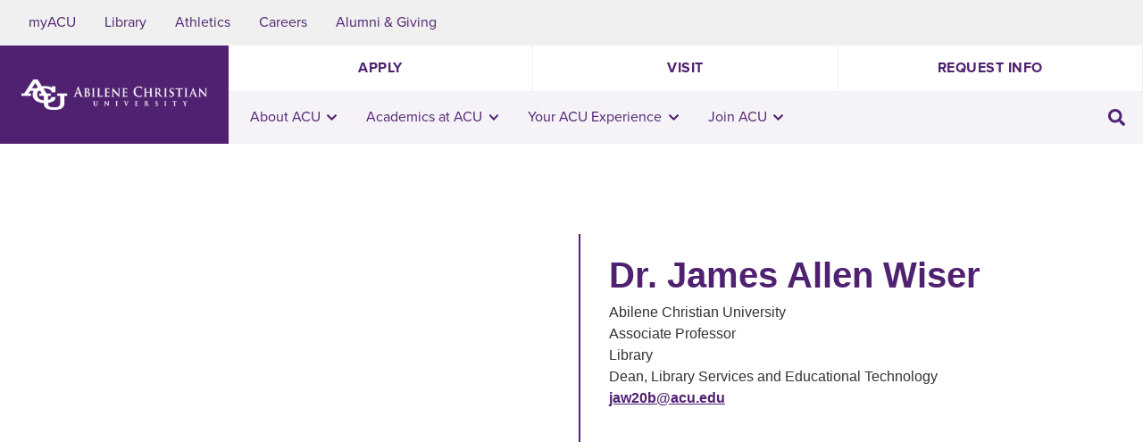

--- FILE ---
content_type: text/html; charset=UTF-8
request_url: https://acu.edu/faculty/james-wiser/
body_size: 37150
content:
<!doctype html>
<html lang="en-US">

<head>
  <script>
    console.log(`Praise God, from whom all blessings flow;
    Praise Him, all creatures here below;
    Praise Him above, ye heavenly host;
    Praise Father, Son, and Holy Ghost. Amen.`);
  </script>
  <meta charset="utf-8">
  <meta http-equiv="x-ua-compatible" content="ie=edge">
  <meta name="viewport" content="width=device-width, initial-scale=1, shrink-to-fit=no">

  
  <!-- Preload CCM UTM Script -->
  <link rel="preload" as="script" href="https://apps.cloudcontrolmedia.com/public/tools/utm/utmAppend_ACU.js"
    crossorigin="anonymous">

  <!-- Cookie Consent CSS -->
  <link rel="stylesheet" href="https://cdn.jsdelivr.net/gh/orestbida/cookieconsent@3.1.0/dist/cookieconsent.css">

  <!-- Animate CSS -->
  <link rel="preload" as="style" href="https://cdnjs.cloudflare.com/ajax/libs/animate.css/4.1.1/animate.min.css"
    onload="this.onload=null;this.rel='stylesheet'">
  <noscript>
    <link rel="stylesheet" href="https://cdnjs.cloudflare.com/ajax/libs/animate.css/4.1.1/animate.min.css">
  </noscript>

  <!-- Partytown Init -->
  <!-- <script>
    partytown = {
      lib: "/wp-content/themes/acu/dist/~partytown/",
      forward: ['dataLayer.push'],
      debug: true,
    };
  </script>
  <script src="https://acu.edu/wp-content/themes/acu/dist/~partytown/partytown.js" async></script> -->

  <meta name='robots' content='index, follow, max-image-preview:large, max-snippet:-1, max-video-preview:-1' />

	<!-- This site is optimized with the Yoast SEO plugin v26.8 - https://yoast.com/product/yoast-seo-wordpress/ -->
	<title>James Wiser | Abilene Christian University</title>
	<link rel="canonical" href="https://acu.edu/faculty/james-wiser/" />
	<meta property="og:locale" content="en_US" />
	<meta property="og:type" content="article" />
	<meta property="og:title" content="James Wiser | Abilene Christian University" />
	<meta property="og:url" content="https://acu.edu/faculty/james-wiser/" />
	<meta property="og:site_name" content="Abilene Christian University" />
	<meta property="article:publisher" content="https://www.facebook.com/abilenechristian" />
	<meta name="twitter:card" content="summary_large_image" />
	<meta name="twitter:site" content="@acuedu" />
	<script type="application/ld+json" class="yoast-schema-graph">{"@context":"https://schema.org","@graph":[{"@type":"WebPage","@id":"https://acu.edu/faculty/james-wiser/","url":"https://acu.edu/faculty/james-wiser/","name":"James Wiser | Abilene Christian University","isPartOf":{"@id":"https://acu.edu/#website"},"datePublished":"2022-06-09T20:36:23+00:00","breadcrumb":{"@id":"https://acu.edu/faculty/james-wiser/#breadcrumb"},"inLanguage":"en-US","potentialAction":[{"@type":"ReadAction","target":["https://acu.edu/faculty/james-wiser/"]}]},{"@type":"BreadcrumbList","@id":"https://acu.edu/faculty/james-wiser/#breadcrumb","itemListElement":[{"@type":"ListItem","position":1,"name":"Home","item":"https://acu.edu/"},{"@type":"ListItem","position":2,"name":"James Wiser"}]},{"@type":"WebSite","@id":"https://acu.edu/#website","url":"https://acu.edu/","name":"Abilene Christian University","description":"Abilene Christian University","potentialAction":[{"@type":"SearchAction","target":{"@type":"EntryPoint","urlTemplate":"https://acu.edu/?s={search_term_string}"},"query-input":{"@type":"PropertyValueSpecification","valueRequired":true,"valueName":"search_term_string"}}],"inLanguage":"en-US"}]}</script>
	<!-- / Yoast SEO plugin. -->


<link rel='dns-prefetch' href='//acu.edu' />
<link rel='dns-prefetch' href='//maxcdn.bootstrapcdn.com' />
<style id='wp-img-auto-sizes-contain-inline-css' type='text/css'>
img:is([sizes=auto i],[sizes^="auto," i]){contain-intrinsic-size:3000px 1500px}
/*# sourceURL=wp-img-auto-sizes-contain-inline-css */
</style>
<link rel='stylesheet' id='sbi_styles-css' href='https://acu.edu/wp-content/plugins/instagram-feed/css/sbi-styles.min.css?ver=6.10.0' type='text/css' media='all' />
<link rel='stylesheet' id='cff-css' href='https://acu.edu/wp-content/plugins/custom-facebook-feed/assets/css/cff-style.min.css?ver=4.3.4' type='text/css' media='all' />
<link rel='stylesheet' id='sb-font-awesome-css' href='https://maxcdn.bootstrapcdn.com/font-awesome/4.7.0/css/font-awesome.min.css?ver=6.9' type='text/css' media='all' />
<link rel="preload" href="https://acu.edu/wp-content/plugins/tablepress/css/build/default.css?ver=3.2.6" as="style" onload="this.onload=null;this.rel='stylesheet'"><noscript><link rel='stylesheet' id='tablepress-default-css' href='https://acu.edu/wp-content/plugins/tablepress/css/build/default.css?ver=3.2.6' type='text/css' media='all' />
</noscript><style id='tablepress-default-inline-css' type='text/css'>
.tablepress.my-table tbody td{text-align:left}.tablepress.my-table th{text-align:left}
/*# sourceURL=tablepress-default-inline-css */
</style>
<link rel='stylesheet' id='sage/main.css-css' href='https://acu.edu/wp-content/themes/acu/dist/styles/main_c3e6aaad.css?ver=20260124' type='text/css' media='all' />
<script type="text/javascript" defer data-domain='acu.edu' data-api='https://acu.edu/wp-json/acb6c2/v1/a245/3884f42f' data-cfasync='false' src="//acu.edu/wp-content/uploads/6aaed48dd8/3cacf3fa.js?ver=1769270111" id="plausible-analytics-js"></script>
<script type="text/javascript" id="plausible-analytics-js-after">
/* <![CDATA[ */
window.plausible = window.plausible || function() { (window.plausible.q = window.plausible.q || []).push(arguments) }
//# sourceURL=plausible-analytics-js-after
/* ]]> */
</script>
<script type="text/javascript" id="plausible-form-submit-integration-js-extra">
/* <![CDATA[ */
var plausible_analytics_i18n = {"form_completions":"WP Form Completions"};
//# sourceURL=plausible-form-submit-integration-js-extra
/* ]]> */
</script>
<script type="text/javascript" src="https://acu.edu/wp-content/plugins/plausible-analytics/assets/dist/js/plausible-form-submit-integration.js?ver=1769179341" id="plausible-form-submit-integration-js"></script>
<script type="text/javascript" src="https://acu.edu/wp/wp-includes/js/jquery/jquery.min.js?ver=3.7.1" id="jquery-core-js"></script>
<script type="text/javascript" src="https://acu.edu/wp/wp-includes/js/jquery/jquery-migrate.min.js?ver=3.4.1" id="jquery-migrate-js"></script>
<!-- Google Tag Manager -->
<script 
  type="text/plain"
  data-category="analytics"
  data-service="Google Tag Manager">
(function(w,d,s,l,i){w[l]=w[l]||[];w[l].push({'gtm.start':
new Date().getTime(),event:'gtm.js'});var f=d.getElementsByTagName(s)[0],
j=d.createElement(s),dl=l!='dataLayer'?'&l='+l:'';j.async=true;j.src=
'https://www.googletagmanager.com/gtm.js?id='+i+dl;f.parentNode.insertBefore(j,f);
})(window,document,'script','dataLayer','GTM-NS8ZC2');
</script>
<!-- End Google Tag Manager -->

<script>window.plausible = window.plausible || function() { (window.plausible.q = window.plausible.q || []).push(arguments) }</script>

<!-- Qualified -->
<link rel="preconnect" href="https://js.qualified.com">
<link rel="dns-prefetch" href="https://js.qualified.com">
<script>
  (function(w,q){w['QualifiedObject']=q;w[q]=w[q]||function(){
(w[q].q=w[q].q||[]).push(arguments)};})(window,'qualified')
</script>
<script defer src="https://js.qualified.com/qualified.js?token=TutXCCPaevcsmGKb"></script>
<!-- End Qualified -->

<link rel="icon" href="https://acu.edu/wp-content/uploads/2021/01/cropped-acu-solid-purple-favicon-32x32.png" sizes="32x32" />
<link rel="icon" href="https://acu.edu/wp-content/uploads/2021/01/cropped-acu-solid-purple-favicon-192x192.png" sizes="192x192" />
<link rel="apple-touch-icon" href="https://acu.edu/wp-content/uploads/2021/01/cropped-acu-solid-purple-favicon-180x180.png" />
<meta name="msapplication-TileImage" content="https://acu.edu/wp-content/uploads/2021/01/cropped-acu-solid-purple-favicon-270x270.png" />
		<style type="text/css" id="wp-custom-css">
			.post-share .flex-row:nth-child(2){
    display: none !important;
}

.single-post .entry-content img {
	display: block;
}

/* hide sidebar collapse/expand button on desktop */
@media only screen and (min-width: 768px) {
	button.navbar-toggler.btn.btn-block.primary-text {
		display: none !important;
	}
}		</style>
		  <style id="typekit-license">
    /* Source: https://use.typekit.net/gwd0zcn.css */

    /*
      * The Typekit service used to deliver this font or fonts for use on websites
      * is provided by Adobe and is subject to these Terms of Use
      * http://www.adobe.com/products/eulas/tou_typekit. For font license
      * information, see the list below.
      *
      * proxima-nova:
      *   - http://typekit.com/eulas/00000000000000003b9b3068
      *   - http://typekit.com/eulas/00000000000000003b9b306a
      *   - http://typekit.com/eulas/00000000000000003b9b3066
      *   - http://typekit.com/eulas/00000000000000003b9b3062
      *
      * © 2009-2025 Adobe Systems Incorporated. All Rights Reserved.
      */

    /*{"last_published":"2021-09-19 03:38:25 UTC"}*/
    /* @import  url("https://p.typekit.net/p.css?s=1&k=gwd0zcn&ht=tk&f=139.169.173.175&a=87769553&app=typekit&e=css"); */
  </style>
  <script>
    (function () {
      "use strict";

      const fontsCSS = `
        /* proxima-nova font declarations */
        @font-face {
          font-family: "proxima-nova";
          src: url("https://acu.edu/wp-content/themes/acu/dist/fonts/proxima-nova/proxima-nova-700.woff2") format("woff2");
          font-display: auto;
          font-style: normal;
          font-weight: 700;
          font-stretch: normal;
        }
        @font-face {
          font-family: "proxima-nova";
          src: url("https://acu.edu/wp-content/themes/acu/dist/fonts/proxima-nova/proxima-nova-800.woff2") format("woff2");
          font-display: auto;
          font-style: normal;
          font-weight: 800;
          font-stretch: normal;
        }
        @font-face {
          font-family: "proxima-nova";
          src: url("https://acu.edu/wp-content/themes/acu/dist/fonts/proxima-nova/proxima-nova-600.woff2") format("woff2");
          font-display: auto;
          font-style: normal;
          font-weight: 600;
          font-stretch: normal;
        }
        @font-face {
          font-family: "proxima-nova";
          src: url("https://acu.edu/wp-content/themes/acu/dist/fonts/proxima-nova/proxima-nova-400.woff2") format("woff2");
          font-display: auto;
          font-style: normal;
          font-weight: 400;
          font-stretch: normal;
        }
        .tk-proxima-nova { font-family: "proxima-nova", sans-serif; }
      `;

      // helper to append the font-face rules
      const injectFonts = () => {
        const style = document.createElement("style");
        style.textContent = fontsCSS;
        document.head.appendChild(style);
      };

      const connection = navigator.connection || navigator.mozConnection || navigator.webkitConnection;

      if (!connection || !["slow-2g", "2g", "3g"].includes(connection.effectiveType)) {
        // Fast or unknown connection → load custom fonts
        injectFonts();
        console.log("loading font CSS for all connections except identified 3g (or slower)");
      } else {
        // Slow connection → skip custom fonts
        console.log("skipping font CSS for identified 3g (or slower) connections");
      }
    })();
  </script>
</head>

<body class="wp-singular faculty-template-default single single-faculty postid-49210 wp-theme-acuresources james-wiser app-data index-data singular-data single-data single-faculty-data single-faculty-james-wiser-data"><!-- Google Tag Manager (noscript) -->
<noscript><iframe src="https://www.googletagmanager.com/ns.html?id=GTM-NS8ZC2"
height="0" width="0" style="display:none;visibility:hidden"></iframe></noscript>
<!-- End Google Tag Manager (noscript) -->

<script>
/**
 * Purpose: Track Plausible analytics events for an embedded form.
 * Context: Loaded globally (body-start in WordPress). Waits for external form to render.
 * Method: Uses MutationObserver for element binding and for success detection.
 */

(function () {
  // Selectors
  const selectors = {
    container: "#form_17383a07-dda5-498b-a751-f4408642bf7a",
    submitBtn: "#form_17383a07-dda5-498b-a751-f4408642bf7a_container button.form_button_submit",
    startInput: "#form_f652fcaf-d3a4-43f9-b9ea-291a095b20b9",
    finishSelect: "#form_913d1bbf-39d1-4168-b7c9-54d2fa62b8b7",
  };

  // Binding state to prevent duplicates
  const bound = {
    submit: false,
    start: false,
    finish: false,
    success: false,
    themeDarkFired: false,
    consentTrueFired: false,
  };

  // Fire a Plausible event once, with retry if Plausible not ready yet
  function fireOnce(eventName, flagKey) {
    if (bound[flagKey]) return;
    bound[flagKey] = true;

    if (window.plausible) {
      window.plausible(eventName);
      return;
    }

    // Retry for up to ~10 seconds
    let attempts = 0;
    const interval = setInterval(() => {
      attempts += 1;
      if (window.plausible) {
        window.plausible(eventName);
        clearInterval(interval);
      } else if (attempts >= 20) {
        clearInterval(interval);
      }
    }, 500);
  }

  function bindSubmit(el) {
    if (bound.submit || !el) return;
    // Multiple submissions tracked
    el.addEventListener("click", () => {
      if (window.plausible) {
        window.plausible("form_submit_17383a07-dda5-498b-a751-f4408642bf7a");
      }
    });
    bound.submit = true;
  }

  function bindStart(el) {
    if (bound.start || !el) return;
    // Fire once on first focus
    el.addEventListener(
      "focus",
      () => {
        if (window.plausible) {
          window.plausible("Apply Form Start");
        }
      },
      { once: true }
    );
    bound.start = true;
  }

  function bindFinish(el) {
    if (bound.finish || !el) return;
    // Fire once on first focus of the last select
    el.addEventListener(
      "focus",
      () => {
        if (window.plausible) {
          window.plausible("Apply Form End");
        }
      },
      { once: true }
    );
    bound.finish = true;
  }

  // Detect success when a <table> appears inside the container
  function detectSuccess(container) {
    if (bound.success || !container) return;
    if (container.querySelector("table")) {
      if (window.plausible) {
        window.plausible("Apply Form Success");
      }
      bound.success = true;
    }
  }

  // New: fire "User Theme Dark" when the user's theme is dark
  function checkThemeDark() {
    try {
      const mq = window.matchMedia && window.matchMedia("(prefers-color-scheme: dark)");
      if (mq && mq.matches) {
        fireOnce("User Theme Dark", "themeDarkFired");
      }
      // If user toggles to dark later and we have not fired yet
      if (mq && typeof mq.addEventListener === "function") {
        mq.addEventListener("change", (e) => {
          if (e.matches) {
            fireOnce("User Theme Dark", "themeDarkFired");
          }
        });
      }
    } catch (e) {
      // No-op
    }
  }

  // New: fire "Cookie Consent Ask" if URL has ?consent=true
  function checkConsentParam() {
    try {
      const params = new URLSearchParams(window.location.search);
      const v = params.get("consent");
      if (typeof v === "string" && v.toLowerCase() === "true") {
        fireOnce("Cookie Consent Ask", "consentTrueFired");
      }
    } catch (e) {
      // No-op
    }
  }

  function tryBindAll() {
    const submitBtn = document.querySelector(selectors.submitBtn);
    const startInput = document.querySelector(selectors.startInput);
    const finishSelect = document.querySelector(selectors.finishSelect);

    if (submitBtn) bindSubmit(submitBtn);
    if (startInput) bindStart(startInput);
    if (finishSelect) bindFinish(finishSelect);
  }

  function tryDetectSuccess() {
    const container = document.querySelector(selectors.container);
    detectSuccess(container);
  }

  const observer = new MutationObserver(() => {
    tryBindAll();
    tryDetectSuccess();
    // Stop only after all bindings are in place and success has been observed
    if (bound.submit && bound.start && bound.finish && bound.success) {
      observer.disconnect();
    }
  });

  // Observe DOM changes for inserted nodes or attribute changes affecting visibility
  observer.observe(document.body, {
    childList: true,
    subtree: true,
    attributes: true,
    attributeFilter: ["class", "style", "hidden", "aria-hidden"],
  });

  // Initial passes
  tryBindAll();
  tryDetectSuccess();
  checkThemeDark();
  checkConsentParam();
})();
</script>


    <script type="module" src="https://acu.edu/wp-content/themes/acu/dist/scripts/cookieconsent-config.js"></script>
<script src="https://acu.edu/wp-content/themes/acu/dist/scripts/lazysizes.min.js" async></script>
<script src="https://acu.edu/wp-content/themes/acu/dist/scripts/ls.unveilhooks.min.js" async></script>

<style>
  #cc-main {
    /** Change font **/
    --cc-font-family: "proxima-nova", sans-serif;

    /** Change button primary color to ACU purple **/
    --cc-btn-primary-bg: #5B2C87;
    --cc-btn-primary-border-color: #5B2C87;
    --cc-btn-primary-hover-bg: #4A2470;
    --cc-btn-primary-hover-border-color: #4A2470;

    /** Also make toggles the same color as the button **/
    --cc-toggle-on-bg: var(--cc-btn-primary-bg);

    /** Make the buttons a bit rounder **/
    --cc-btn-border-radius: 10px;
  }
</style>

<style>
  /* Lazy loading styles - show gray background and spinner for elements that haven't loaded yet */
  .lazyload[data-bg]:not(.lazyloaded) {
    background-color: #f5f5f5 !important;
    position: relative;
    min-height: 150px;
    /* Ensure minimum height for spinner visibility */
  }

  .lazyload[data-bg]:not(.lazyloaded)::before {
    content: '';
    position: absolute;
    top: 50%;
    left: 50%;
    width: 40px;
    height: 40px;
    margin: -20px 0 0 -20px;
    border: 3px solid #ddd;
    border-top: 3px solid #666;
    border-radius: 50%;
    animation: lazy-spinner 1s linear infinite;
    z-index: 1;
  }

  @keyframes  lazy-spinner {
    0% {
      transform: rotate(0deg);
    }

    100% {
      transform: rotate(360deg);
    }
  }

  /* Ensure spinner is visible on different background contexts */
  .bg-primary .lazyload[data-bg]:not(.lazyloaded)::before,
  .bg-secondary .lazyload[data-bg]:not(.lazyloaded)::before,
  .bg-dark .lazyload[data-bg]:not(.lazyloaded)::before {
    border-color: rgba(255, 255, 255, 0.3);
    border-top-color: rgba(255, 255, 255, 0.8);
  }

  /* Video lazy loading styles */
  video.lazyload:not(.lazyloaded) {
    opacity: 0;
    transition: opacity 0.3s ease;
  }

  video.lazyloaded {
    opacity: 1;
  }
</style>

<!--

This version of the header template hides the network navigation on scroll.

-->



<header class="header">
  <style>
    /* Dynamic body padding based on header state */
    body {
      padding-top: var(--header-total-height);
      /* Default when top bar is visible */
      transition: padding-top 0.3s ease;
    }

    body.has-top-bar {
      padding-top: var(--header-total-height);
      /* With top bar */
    }

    body.header-scrolled {
      padding-top: var(--header-scrolled-height);
      /* Without top bar - main nav only */
    }

    body.has-top-bar.header-scrolled {
      padding-top: var(--header-scrolled-height);
      /* Scrolled state always shows main nav only */
    }

    /* Adjust this value if header height changes */
  </style>
  
      <style>
    body:not(.header-scrolled) {
      padding-top: 118px;
      /* Height with top bar */
    }

    /* Admin bar adjustments for when top nav exists */
    body.admin-bar:not(.header-scrolled) {
      padding-top: 162px;
      /* 130px + 32px admin bar */
    }

    @media  screen and (max-width: 782px) {
      body.admin-bar:not(.header-scrolled) {
      padding-top: 176px;
      /* 130px + 46px mobile admin bar */
      }
    }
    </style>
    <nav class="header__top-bar">
    <ul class="header__top-nav" itemscope itemtype="http://www.schema.org/SiteNavigationElement">
            <li id="header__top-nav-item-0" class="header__top-nav-item ">
        <a class="header__top-nav-link" href="https://my.acu.edu/"
          >
          myACU
                  </a>
              </li>
          <li id="header__top-nav-item-1" class="header__top-nav-item ">
        <a class="header__top-nav-link" href="https://acu.edu/library/"
          >
          Library
                  </a>
              </li>
          <li id="header__top-nav-item-2" class="header__top-nav-item ">
        <a class="header__top-nav-link" href="https://acusports.com/"
          >
          Athletics
                  </a>
              </li>
          <li id="header__top-nav-item-3" class="header__top-nav-item ">
        <a class="header__top-nav-link" href="https://acu.edu/about/careers/"
          >
          Careers
                  </a>
              </li>
          <li id="header__top-nav-item-4" class="header__top-nav-item ">
        <a class="header__top-nav-link" href="https://alumniassociation.acu.edu"
          >
          Alumni &amp; Giving
                  </a>
              </li>
        </ul>
    </nav>
  
  <div class="header__container">
    <div class="header__container-inner">
      
      <div class="header__logo">
        <a href="https://acu.edu/" aria-label="ACU Logo to home">
          <img src="https://acu.edu/wp-content/uploads/2024/04/ACU_HorizontalLogo-White-e1611259199560.png"
            alt="Abilene Christian University Logo" />
        </a>
        <a href="https://acu.edu/" aria-label="ACU Logo to home">
          <img src="https://acu.edu/wp-content/uploads/2024/04/ACU_HorizontalLogo-White-e1611259199560.png"
            alt="Abilene Christian University Logo Mark" />
        </a>
      </div>

      
      <div class="header__mobile-menu-button">
        <button type="button" aria-expanded="false" aria-controls="navbar" aria-label="Open site navigation">
          <i class="fas fa-bars"></i>
        </button>
      </div>

      
      <div class="header__navigation">
        <nav class="header__navigation-nav">
          
          <div class="header__navigation-secondary">
                      <ul class="header__navigation-secondary-nav" itemscope
            itemtype="http://www.schema.org/SiteNavigationElement">
                      <li class="header__navigation-secondary-nav-item">
          <a href="https://acu.edu/apply/">Apply</a>
          </li>
                  <li class="header__navigation-secondary-nav-item">
          <a href="https://acu.edu/about/visit-us/">Visit</a>
          </li>
                  <li class="header__navigation-secondary-nav-item">
          <a href="https://acu.edu/inquire/">Request Info</a>
          </li>
                  </ul>
                </div>

          <div class="header__navigation-primary">
                      <ul class="header__navigation-primary-nav" itemscope itemtype="http://www.schema.org/SiteNavigationElement">
                      <li class="header__navigation-primary-nav-item">
          <a class="header__navigation-primary-nav-link" href="#"           aria-haspopup="true" aria-expanded="false" >
            About ACU
                      <svg class="header__navigation-primary-nav-dropdown-icon" aria-hidden="true" focusable="false"
          data-prefix="fas" data-icon="chevron-down" role="img" xmlns="http://www.w3.org/2000/svg"
          viewBox="0 0 448 512" data-fa-i2svg="">
          <path fill="currentColor"
          d="M207.029 381.476L12.686 187.132c-9.373-9.373-9.373-24.569 0-33.941l22.667-22.667c9.357-9.357 24.522-9.375 33.901-.04L224 284.505l154.745-154.021c9.379-9.335 24.544-9.317 33.901.04l22.667 22.667c9.373 9.373 9.373 24.569 0 33.941L240.971 381.476c-9.373 9.372-24.569 9.372-33.942 0z">
          </path>
          </svg>
                    </a>
                    <ul class="header__navigation-primary-nav-dropdown">
                    <li class="header__navigation-primary-nav-dropdown-item"><a href="https://acu.edu/about/">About Us</a>
          </li>
                    <li class="header__navigation-primary-nav-dropdown-item"><a href="https://acu.edu/about/rankings/">Rankings &amp; Recognition</a>
          </li>
                    <li class="header__navigation-primary-nav-dropdown-item"><a href="https://acu.edu/about/notable-alumni/">Notable Alumni</a>
          </li>
                    <li class="header__navigation-primary-nav-dropdown-item"><a href="https://acu.edu/about/history-and-traditions/">History &amp; Traditions</a>
          </li>
                    <li class="header__navigation-primary-nav-dropdown-item"><a href="https://acu.edu/about/our-city/">Abilene, TX</a>
          </li>
                    <li class="header__navigation-primary-nav-dropdown-item"><a href="https://acu.edu/news/">News &amp; Stories</a>
          </li>
                    </ul>
                  </li>
                  <li class="header__navigation-primary-nav-item">
          <a class="header__navigation-primary-nav-link" href="#"           aria-haspopup="true" aria-expanded="false" >
            Academics at ACU
                      <svg class="header__navigation-primary-nav-dropdown-icon" aria-hidden="true" focusable="false"
          data-prefix="fas" data-icon="chevron-down" role="img" xmlns="http://www.w3.org/2000/svg"
          viewBox="0 0 448 512" data-fa-i2svg="">
          <path fill="currentColor"
          d="M207.029 381.476L12.686 187.132c-9.373-9.373-9.373-24.569 0-33.941l22.667-22.667c9.357-9.357 24.522-9.375 33.901-.04L224 284.505l154.745-154.021c9.379-9.335 24.544-9.317 33.901.04l22.667 22.667c9.373 9.373 9.373 24.569 0 33.941L240.971 381.476c-9.373 9.372-24.569 9.372-33.942 0z">
          </path>
          </svg>
                    </a>
                    <ul class="header__navigation-primary-nav-dropdown">
                    <li class="header__navigation-primary-nav-dropdown-item"><a href="https://acu.edu/academic-programs/">All Programs</a>
          </li>
                    <li class="header__navigation-primary-nav-dropdown-item"><a href="https://acu.edu/academics/undergraduate/">On Campus Undergraduate</a>
          </li>
                    <li class="header__navigation-primary-nav-dropdown-item"><a href="https://acu.edu/academics/online/">Online Programs</a>
          </li>
                    <li class="header__navigation-primary-nav-dropdown-item"><a href="https://acu.edu/academics/graduate/">On Campus Graduate</a>
          </li>
                    <li class="header__navigation-primary-nav-dropdown-item"><a href="https://acu.edu/professional-education/">Professional Education</a>
          </li>
                    <li class="header__navigation-primary-nav-dropdown-item"><a href="https://acu.edu/academics/">Colleges at ACU</a>
          </li>
                    <li class="header__navigation-primary-nav-dropdown-item"><a href="https://acu.edu/research/">Research</a>
          </li>
                    </ul>
                  </li>
                  <li class="header__navigation-primary-nav-item">
          <a class="header__navigation-primary-nav-link" href="#"           aria-haspopup="true" aria-expanded="false" >
            Your ACU Experience
                      <svg class="header__navigation-primary-nav-dropdown-icon" aria-hidden="true" focusable="false"
          data-prefix="fas" data-icon="chevron-down" role="img" xmlns="http://www.w3.org/2000/svg"
          viewBox="0 0 448 512" data-fa-i2svg="">
          <path fill="currentColor"
          d="M207.029 381.476L12.686 187.132c-9.373-9.373-9.373-24.569 0-33.941l22.667-22.667c9.357-9.357 24.522-9.375 33.901-.04L224 284.505l154.745-154.021c9.379-9.335 24.544-9.317 33.901.04l22.667 22.667c9.373 9.373 9.373 24.569 0 33.941L240.971 381.476c-9.373 9.372-24.569 9.372-33.942 0z">
          </path>
          </svg>
                    </a>
                    <ul class="header__navigation-primary-nav-dropdown">
                    <li class="header__navigation-primary-nav-dropdown-item"><a href="https://acu.edu/student-life/spiritual-formation/">Faith at ACU</a>
          </li>
                    <li class="header__navigation-primary-nav-dropdown-item"><a href="https://acu.edu/admissions-aid/online/student-experience/">Online Student Support</a>
          </li>
                    <li class="header__navigation-primary-nav-dropdown-item"><a href="https://acu.edu/student-life/">Student Life</a>
          </li>
                    <li class="header__navigation-primary-nav-dropdown-item"><a href="https://acu.edu/student-life/student-services/">Student Services</a>
          </li>
                    <li class="header__navigation-primary-nav-dropdown-item"><a href="https://acu.edu/student-life/beyond-the-classroom/">Student Organizations</a>
          </li>
                    <li class="header__navigation-primary-nav-dropdown-item"><a href="https://acu.edu/student-life/study-abroad/">Study Abroad</a>
          </li>
                    <li class="header__navigation-primary-nav-dropdown-item"><a href="https://acu.edu/accepted-students/d1-athletics-sports/">Athletics</a>
          </li>
                    </ul>
                  </li>
                  <li class="header__navigation-primary-nav-item">
          <a class="header__navigation-primary-nav-link" href="#"           aria-haspopup="true" aria-expanded="false" >
            Join ACU
                      <svg class="header__navigation-primary-nav-dropdown-icon" aria-hidden="true" focusable="false"
          data-prefix="fas" data-icon="chevron-down" role="img" xmlns="http://www.w3.org/2000/svg"
          viewBox="0 0 448 512" data-fa-i2svg="">
          <path fill="currentColor"
          d="M207.029 381.476L12.686 187.132c-9.373-9.373-9.373-24.569 0-33.941l22.667-22.667c9.357-9.357 24.522-9.375 33.901-.04L224 284.505l154.745-154.021c9.379-9.335 24.544-9.317 33.901.04l22.667 22.667c9.373 9.373 9.373 24.569 0 33.941L240.971 381.476c-9.373 9.372-24.569 9.372-33.942 0z">
          </path>
          </svg>
                    </a>
                    <ul class="header__navigation-primary-nav-dropdown">
                    <li class="header__navigation-primary-nav-dropdown-item"><a href="https://acu.edu/admissions-aid/">Admissions</a>
          </li>
                    <li class="header__navigation-primary-nav-dropdown-item"><a href="https://acu.edu/admissions-aid/rising-scholars/">Rising Scholars</a>
          </li>
                    <li class="header__navigation-primary-nav-dropdown-item"><a href="https://acu.edu/admissions-aid/tuition-and-financial-aid/">Tuition &amp; Financial Aid</a>
          </li>
                    <li class="header__navigation-primary-nav-dropdown-item"><a href="https://acu.edu/inquire/">Inquire</a>
          </li>
                    <li class="header__navigation-primary-nav-dropdown-item"><a href="https://acu.edu/about/visit-us/">Visit</a>
          </li>
                    <li class="header__navigation-primary-nav-dropdown-item"><a href="https://acu.edu/apply/">Apply</a>
          </li>
                    </ul>
                  </li>
                  </ul>
      
            
            <div class="header__navigation-primary-search">
              
              <div class="header__navigation-primary-search-form-desktop">
                <button class="header__navigation-primary-search-form-icon-desktop" aria-expanded="false"
                  aria-controls="desktop-search-input-container" aria-label="Toggle search input">
                  <i class="fa fa-search" aria-hidden="true"></i>
                </button>
                <div class="header__navigation-primary-search-form-input-desktop" id="desktop-search-input-container">
                  <form method="get" action="/search">
                    <label for="q_desktop" class="visually-hidden-label">Search</label>
                    <input type="text" name="q" id="q_desktop" placeholder="Search..." />
                  </form>
                </div>
              </div>

              
              <div class="header__navigation-primary-search-form-mobile">
                <form method="get" action="/search" class="header__navigation-primary-search-form-mobile-inner">
                  <label for="q_mobile" class="visually-hidden-label">Search</label>
                  <input type="text" name="q" id="q_mobile" placeholder="Search..."
                    class="header__navigation-primary-search-input-mobile" />
                  <button type="submit" class="header__navigation-primary-search-submit-mobile"
                    aria-label="Submit search">
                    <i class="fa fa-search" aria-hidden="true"></i>
                    <span class="visually-hidden">Search</span>
                  </button>
                </form>
              </div>
            </div>
          </div>
        </nav>
      </div>
    </div>
  </div>

  <style>
  .alert {
    width: 100% !important;
    max-width: 100% !important;
    text-align: center !important;
    border: none !important;
    position: relative;
    display: inline-block;
    padding: 0;
    margin-bottom: 0;
  }

  .alert__button-close {
    position: absolute;
    left: 20px;
    top: 50%;
    transform: translateY(-50%);
    background: none;
    border: none;
    cursor: pointer;
    z-index: 10;
    padding: 0;
    display: flex;
    align-items: center;
    justify-content: center;
  }

  .alert__button-close .fa-stack {
    position: relative;
    display: inline-block;
    width: 2em;
    height: 2em;
    line-height: 2em;
    vertical-align: middle;
  }

  .alert__button-close .fa-circle.fa-stack-2x {
    position: absolute;
    left: 0;
    width: 100%;
    text-align: center;
    color: rgba(255, 255, 255, 0.3) !important;
    font-size: 2em;
    line-height: inherit;
  }

  .alert__button-close .fa-times.fa-stack-1x {
    position: absolute;
    left: 0;
    width: 100%;
    text-align: center;
    color: rgba(255, 255, 255, 0.95) !important;
    line-height: inherit;
    font-size: 1em;
  }

  .alert__content-wrapper {
    padding: 0 2rem 0 4rem;
  }

  .alert__container {
    width: 100%;
    max-width: 1200px;
    margin: 0 auto;
    padding: 1rem;
  }

  .alert__row {
    display: flex;
    align-items: center;
    justify-content: center;
  }

  .alert__content {
    width: 100%;
  }

  .alert__content * {
    color: white !important;
  }

  .alert__content p {
    margin-bottom: 0;
  }
</style>

</header>

<style>
  :root {
    /* ACU Brand Colors */
    --acu-purple: #4f2170;
    --acu-purple-dark: #3A1053;
    --acu-secondary: #31a5bc;
    --acu-light-gray: #f0f0f0;
    --acu-medium-gray: #e0e0e0;
    --acu-dark-gray: #555555;
    --acu-text-color: #333333;
    --acu-white: #ffffff;

    /* Header Height Variables */
    --header-top-bar-height: 51px;
    --header-main-height: 80px;
    --header-total-height: 130px;
    --header-scrolled-height: 100px;
    --admin-bar-height: 32px;
    --admin-bar-mobile-height: 46px;

    /* Layout */
    --nav-link-padding: 0.75em 1em;
    --dropdown-shadow: 0 4px 12px rgba(0, 0, 0, 0.15);
    --mobile-menu-shadow: 0 4px 12px rgba(0, 0, 0, 0.2);

    /* Transitions */
    --transition-speed: 0.1s;
    --transition-speed-fast: 0.2s;
  }

  /* Reset and Basic Styling */
  body {
    margin: 0;
    color: var(--acu-text-color);
    /* Remove dynamic padding-top logic, now handled above */
  }

  body.mobile-menu-open {
    overflow: hidden;
  }

  /* Scoped resets - only apply to header elements */
  .header ul {
    list-style: none;
    margin: 0;
    padding: 0;
  }

  .header img {
    max-width: 100%;
    height: auto;
    display: block;
  }

  /* General Header Structure */
  .header {
    background-color: var(--acu-purple);
    color: var(--acu-white);
    position: fixed;
    /* Changed from relative to fixed */
    top: 0;
    left: 0;
    width: 100%;
    z-index: 1002;
    /* Below WordPress admin bar (99999) but above other elements */
    transition: transform 0.3s ease;
    will-change: transform;
  }

  /* WordPress Admin Bar Adjustments */
  body.admin-bar .header {
    top: var(--admin-bar-height);
    /* Height of admin bar on desktop */
  }

  /* Adjust body padding when admin bar is present */
  body.admin-bar {
    padding-top: calc(var(--header-total-height) + var(--admin-bar-height));
    /* header + admin bar */
  }

  body.admin-bar.has-top-bar {
    padding-top: calc(var(--header-total-height) + var(--admin-bar-height));
    /* With top bar + admin bar */
  }

  body.admin-bar.header-scrolled {
    padding-top: calc(var(--header-scrolled-height) + var(--admin-bar-height));
    /* header without top bar + admin bar */
  }

  body.admin-bar.has-top-bar.header-scrolled {
    padding-top: calc(var(--header-scrolled-height) + var(--admin-bar-height));
    /* Scrolled state with admin bar */
  }

  /* Mobile admin bar adjustments */
  @media  screen and (max-width: 782px) {
    body.admin-bar .header {
      top: var(--admin-bar-mobile-height);
      /* Height of admin bar on mobile */
    }

    body.admin-bar {
      padding-top: calc(var(--header-total-height) + var(--admin-bar-mobile-height));
      /* header + mobile admin bar */
    }

    body.admin-bar.header-scrolled {
      padding-top: calc(var(--header-main-height) + var(--admin-bar-mobile-height));
      /* mobile header scrolled + mobile admin bar */
    }
  }

  /* Fix WordPress admin bar on small mobile devices */
  @media  screen and (max-width: 600px) {
    #wpadminbar {
      position: fixed;
    }
  }

  /* Scrolled state - hide top bar by translating header up */
  .header.header--scrolled {
    transform: translateY(-30px);
    /* Height of top bar (fallback) */
  }

  body.has-top-bar .header.header--scrolled {
    transform: translateY(calc(-1 * var(--header-top-bar-height)));
    /* Actual height of top bar when present */
  }

  /* Add shadow when scrolled for visual feedback */
  .header.header--scrolled .header__container {
    box-shadow: 0 2px 8px rgba(0, 0, 0, 0.1);
  }

  /* Alternative: Add shadow to entire header when scrolled */
  .header.header--scrolled {
    box-shadow: 0 2px 12px rgba(0, 0, 0, 0.15);
  }

  /* Top Bar Navigation */
  .header__top-bar {
    background-color: var(--acu-light-gray);
    padding: 0 1rem;
    display: flex;
    align-items: center;
    height: var(--header-top-bar-height);
    position: static;
    /* Changed from fixed to static */
    /* Removed top, left, right, z-index */
    box-sizing: border-box;
    overflow-x: auto;
    -webkit-overflow-scrolling: touch;
    font-size: 1rem;
    flex-wrap: nowrap;
    justify-content: flex-start;
    width: 100%;
  }


  .header__top-nav {
    display: flex;
    justify-content: flex-start;
    /* Or center, or space-between */
    align-items: center;
    /* Optional: constrain width */
    margin: 0 auto;
    white-space: nowrap;
    /* Prevent wrapping */
  }

  .header__top-nav-item {
    flex-shrink: 0;
    /* Prevent items from shrinking */
    position: relative;
  }

  .header__top-nav-item.has-dropdown .header__top-nav-link {
    display: flex;
    align-items: center;
    gap: 0.35em;
  }

  .header__top-nav-dropdown-icon {
    width: 0.65em;
    height: 0.65em;
    transition: transform var(--transition-speed) ease;
  }

  .header__top-nav-item.open > .header__top-nav-link .header__top-nav-dropdown-icon {
    transform: rotate(180deg);
  }

  .header__top-nav-dropdown {
    position: fixed;
    top: 0;
    left: 0;
    margin: 0;
    padding: 0;
    list-style: none;
    background-color: var(--acu-white);
    color: var(--acu-text-color);
    border: 1px solid var(--acu-medium-gray);
    box-shadow: var(--dropdown-shadow);
    min-width: 250px;
    z-index: 9999;
    border-radius: 0.35rem;
    overflow-y: auto;
    max-height: calc(70vh - 100px);

    /* Animation - matches primary nav dropdown */
    opacity: 0;
    visibility: hidden;
    transform: translateY(-10px);
    transition: opacity var(--transition-speed-fast) ease,
                transform var(--transition-speed-fast) ease,
                visibility 0s var(--transition-speed-fast);
  }

  .header__top-nav-dropdown.show {
    opacity: 1;
    visibility: visible;
    transform: translateY(0);
    transition: opacity var(--transition-speed-fast) ease,
                transform var(--transition-speed-fast) ease,
                visibility 0s 0s;
  }

  .header__top-nav-dropdown-item a {
    display: block;
    padding: 0.75em 1.25em;
    font-size: 0.95em;
    font-weight: 400 !important;
    color: var(--acu-text-color);
    text-decoration: none;
    border-bottom: 1px solid var(--acu-light-gray);
    transition: background-color var(--transition-speed) ease, color var(--transition-speed) ease;
  }

  .header__top-nav-dropdown-item:last-child a {
    border-bottom: none;
  }

  .header__top-nav-dropdown-item a:hover,
  .header__top-nav-dropdown-item a:focus {
    background-color: var(--acu-light-gray);
    color: var(--acu-purple);
    text-decoration: underline;
  }

  .header__top-nav-link {
    font-weight: 400 !important;
    font-size: 1rem;
    padding: 0.5rem 1rem;
    color: var(--acu-purple);
    transition: color var(--transition-speed) ease;
    white-space: nowrap;
    text-decoration: none;
    /* Ensure links don't wrap */
  }

  .header__top-nav-link:hover,
  .header__top-nav-link:focus {
    color: var(--acu-purple);
    text-decoration: underline;
  }

  /* Main Header Container (Logo, Main Nav) */
  .header__container {
    /* padding: 1rem; */
    /* Reduced padding slightly */
    /* If top-bar is fixed, this needs to start below it */
    /* margin-top: 30px; /* Height of the fixed top-bar, if it's fixed */
    /* Your body padding-top might handle this already if the top-bar itself is static */
  }

  .header__container-inner {
    display: flex;
    justify-content: space-between;
    align-items: center;
    /* Optional: constrain width */
    margin: 0 auto;
  }

  /* Logo Styling */
  .header__logo {
    display: flex;
    /* To manage the two logos if needed */
    align-items: center;
    flex-shrink: 0;
    width: 16rem;
    padding: 1rem 1.5rem;
  }

  .header__logo a {
    display: inline-block;
  }

  .header__logo a img {
    width: 100%;
  }

  /* Assuming the first logo is the full one, second is the mark */
  .header__logo a:nth-child(2) {
    display: none;
    /* Hide mark by default */
  }


  /* Mobile Menu Button */
  .header__mobile-menu-button {
    display: none;
    /* Hidden on desktop */
    border: none;
    background: none;
    padding-right: 0rem;
  }

  .header__mobile-menu-button button {
    background: none;
    border: none;
    color: var(--acu-white);
    padding: 0.5em 0.7em;
    font-size: 1.2em;
    cursor: pointer;
    border-radius: 4px;
  }

  .header__mobile-menu-button button:hover {
    background-color: rgba(255, 255, 255, 0.1);
  }


  /* Main Navigation Area */
  .header__navigation {
    flex-grow: 1;
    justify-content: flex-end;
  }

  .header__navigation-nav {
    display: flex;
    flex-direction: column;
    align-items: flex-start;
    /* Align secondary and primary nav to the right */
  }

  /* Secondary Navigation */
  .header__navigation-secondary {
    background-color: var(--acu-white);
    width: 100%;
    display: flex;
  }

  .header__navigation-secondary-nav {
    display: flex;
    width: 100%;
  }

  .header__navigation-secondary-nav-item {
    padding: 0;
    flex: 1 1 0;
    display: flex;
  }

  .header__navigation-secondary-nav-item a {
    font-size: 0.9em;
    padding: 1rem;
    color: var(--acu-purple);
    background-color: transparent;
    transition: all var(--transition-speed);
    display: block;
    width: 100%;
    text-align: center;
    text-transform: uppercase;
    font-weight: 700;
    font-size: 1rem;
    letter-spacing: 0.5px;
    text-decoration: none;
    border-right: 1px solid var(--acu-light-gray);
  }

  .header__navigation-secondary-nav-item a:hover,
  .header__navigation-secondary-nav-item a:focus {
    background-color: var(--acu-secondary);
    color: var(--acu-white);
    border-color: var(--acu-secondary);
    text-decoration: none !important;
  }


  /* Primary Navigation */
  .header__navigation-primary {
    display: flex;
    width: 100%;
    background-color: rgba(255, 255, 255, 0.95);
    -webkit-backdrop-filter: blur(6px);
    backdrop-filter: blur(6px);
    padding-right: 0.5rem;
    position: relative;
    z-index: 10;
  }

  /* Fallback for browsers that don't support backdrop-filter */
  @supports  not (backdrop-filter: blur(6px)) {
    .header__navigation-primary {
      background-color: rgba(255, 255, 255, 1);
    }
  }

  .header__navigation-primary-nav {
    display: flex;
    flex-wrap: wrap;
    width: 100%;
    gap: 0.5rem;
    padding: 0.5rem !important;
    align-items: center;
  }

  .header__navigation-primary-nav-item {
    position: relative;
    justify-content: flex-start;
    flex: 0 1 auto;
    display: flex;
  }

  .header__navigation-primary-nav-link {
    display: flex;
    /* To align text and icon */
    align-items: center;
    padding: var(--nav-link-padding);
    color: var(--acu-purple);
    font-weight: 500;
    text-decoration: none;
    transition: background-color var(--transition-speed) ease;
    border-radius: 0.25rem;
    /* For when dropdown is open */
  }

  .header__navigation-primary-nav-link:hover,
  .header__navigation-primary-nav-link:focus,
  .header__navigation-primary-nav-item.open>.header__navigation-primary-nav-link {
    background-color: rgba(79, 33, 112, 0.25);
    text-decoration: none !important;
  }

  .header__navigation-primary-nav-link .header__navigation-primary-nav-dropdown-icon {
    /* Chevron container */
    margin-left: 0.5em;
    font-size: 0.8em;
    width: 1em;
    height: 1em;
    transition: transform var(--transition-speed) ease;
  }

  .header__navigation-primary-nav-item.open>.header__navigation-primary-nav-link .header__navigation-primary-nav-dropdown-icon {
    transform: rotate(180deg);
  }

  /* Primary Navigation Dropdowns */
  .header__navigation-primary-nav-dropdown {
    /* display: none; */
    /* Replaced for animation */
    opacity: 0;
    visibility: hidden;
    max-height: 0;
    transform: translateY(-10px);
    transition: opacity var(--transition-speed-fast) ease,
      max-height var(--transition-speed-fast) ease,
      transform var(--transition-speed-fast) ease,
      visibility 0s var(--transition-speed-fast);
    /* Delay visibility change for fade-out */
    position: absolute;
    top: 110%;
    left: 0;
    background-color: var(--acu-white);
    color: var(--acu-text-color);
    border: 1px solid var(--acu-medium-gray);
    border-top: none;
    box-shadow: var(--dropdown-shadow);
    min-width: 250px;
    /* Adjust as needed */
    z-index: 1002;
    /* Above other header content */
    border-radius: 0.35rem;
    /* max-height: calc(70vh - 100px); */
    /* Will be set on .open state */
    overflow-y: hidden;
  }

  .header__navigation-primary-nav-dropdown.allow-scroll {
    overflow-y: auto;
  }

  .header__navigation-primary-nav-item.open>.header__navigation-primary-nav-dropdown {
    /* display: block; */
    /* Replaced for animation */
    opacity: 1;
    visibility: visible;
    max-height: calc(70vh - 100px);
    /* Or a suitable large value like 500px if calc is too complex */
    transform: translateY(0);
    transition: opacity var(--transition-speed-fast) ease,
      max-height var(--transition-speed-fast) ease,
      transform var(--transition-speed-fast) ease,
      visibility 0s 0s;
    /* Show immediately */
  }

  .header__navigation-primary-nav-dropdown-item a {
    display: block;
    padding: 0.75em 1.25em;
    font-size: 0.95em;
    font-weight: 400 !important;
    color: var(--acu-text-color);
    border-bottom: 1px solid var(--acu-light-gray);
    text-decoration: none;
    transition: background-color var(--transition-speed) ease, color var(--transition-speed) ease;
  }

  .header__navigation-primary-nav-dropdown-item:last-child a {
    border-bottom: none;
  }

  .header__navigation-primary-nav-dropdown-item a:hover,
  .header__navigation-primary-nav-dropdown-item a:focus {
    background-color: var(--acu-light-gray);
    color: var(--acu-purple);
    text-decoration: underline;
  }

  /* Search Area */
  .header__navigation-primary-search {
    display: flex;
    align-items: center;
    margin-left: 1em;
    /* Space it from the nav items */
  }

  /* Desktop Search Icon */
  .header__navigation-primary-search-form-icon-desktop {
    background: none;
    border: none;
    color: var(--acu-purple);
    font-size: 1.2em;
    cursor: pointer;
    padding: 0.75rem;
    border-radius: 4px;
    transition: background-color var(--transition-speed) ease;
  }

  .header__navigation-primary-search-form-icon-desktop:hover {
    background-color: rgba(79, 33, 112, 0.25);
  }

  /* Desktop Search Input Container (toggled) */
  .header__navigation-primary-search-form-input-desktop {
    /* display: none; */
    /* Hidden by default - Replaced for animation */
    opacity: 0;
    visibility: hidden;
    transform: translateY(-10px);
    /* Initial position for slide-down effect */
    transition: opacity var(--transition-speed-fast) ease,
      transform var(--transition-speed-fast) ease,
      visibility 0s var(--transition-speed-fast);
    /* Delay visibility change for fade-out */
    position: absolute;
    top: calc(100% - 10px);
    /* Position below the header, adjust as needed */
    right: 1em;
    /* Align to the right of the header */
    background-color: var(--acu-white);
    padding: 1em;
    border-radius: 4px;
    box-shadow: var(--dropdown-shadow);
    z-index: 1003;
    /* Highest */
  }

  .header__navigation-primary-search-form-input-desktop.search-open {
    /* JS will toggle this class */
    /* display: block; */
    /* Replaced for animation */
    opacity: 1;
    visibility: visible;
    transform: translateY(0);
    /* Final position for slide-down effect */
    transition-delay: 0s, 0s, 0s;
    /* Ensure visibility transition is immediate on open */
  }

  .header__navigation-primary-search-form-input-desktop form {
    display: flex;
    flex-direction: column;
  }

  .header__navigation-primary-search-form-input-desktop label.visually-hidden-label,
  .header__navigation-primary-search-form-mobile-inner label.visually-hidden-label {
    /* Visually hidden, but available for screen readers */
    position: absolute;
    width: 1px;
    height: 1px;
    padding: 0;
    margin: -1px;
    overflow: hidden;
    clip: rect(0, 0, 0, 0);
    white-space: nowrap;
    border: 0;
  }

  .header__navigation-primary-search-form-input-desktop input[type="text"] {
    padding: 0.75em;
    border: 1px solid var(--acu-medium-gray);
    border-radius: 4px;
    font-size: 1em;
    min-width: 250px;
    /* Or adjust as needed */
  }

  .header__navigation-primary-search-form-input-desktop input[type="text"]:focus {
    outline: none;
    border-color: var(--acu-purple);
    box-shadow: 0 0 0 2px rgba(74, 25, 105, 0.2);
  }

  /* Hide mobile search on desktop by default */
  .header__navigation-primary-search-form-mobile {
    display: none;
  }

  /* Optional: Add a submit button to the search form */
  .header__navigation-primary-search-form-input-desktop form button {
    padding: 0.75em 1em;
    background-color: var(--acu-purple);
    color: var(--acu-white);
    border: 1px solid var(--acu-purple);
    border-left: none;
    border-radius: 0 4px 4px 0;
    cursor: pointer;
    font-size: 1em;
  }

  .header__navigation-primary-search-form-input-desktop form button:hover {
    background-color: var(--acu-purple-dark);
  }


  /* Responsive Adjustments */
  @media (max-width: 992px) {

    /* Tablet and Mobile */
    /* Disable scroll transform when mobile menu is open */
    body.mobile-menu-open .header.header--scrolled {
      transform: none;
    }

    /* Adjust body padding for mobile */
    body.header-scrolled {
      padding-top: 80px;
      /* Smaller header on mobile when scrolled */
    }

    /* Admin bar adjustment for mobile with top bar */
    body.admin-bar.has-top-bar {
      padding-top: 126px;
    }

    .header__container {
      padding: 0;
    }

    /* Add a shadow to the container when the menu is open */
    .header__container:has(.header__navigation.menu-open) .header__container-inner {
      box-shadow: var(--mobile-menu-shadow);
    }

    .header__container-inner {
      flex-wrap: wrap;
      /* Allow wrapping for mobile nav button */
      padding: 1rem;
      align-items: center;
    }

    .header__mobile-menu-button {
      display: block;
      /* Show mobile menu button */
      order: 2;
      /* Place it after the logo */
      margin-left: auto;
      /* Push it to the right */
    }

    .header__mobile-menu-button button {
      font-size: 1.5rem;
      padding: 0.5rem 0.75rem;
    }

    .header__logo {
      order: 1;
      width: 22rem;
      padding: 0;
    }

    /* Show mark logo, hide full logo on smaller screens */
    .header__logo a:nth-child(1) {
      display: none;
    }

    .header__logo a:nth-child(2) {
      display: block;
    }

    .header__navigation {
      /* display: none; */
      /* Replaced for animation */
      opacity: 0;
      visibility: hidden;
      transform: translateY(-20px);
      transition: opacity var(--transition-speed-fast) ease,
        height var(--transition-speed-fast) ease,
        transform var(--transition-speed-fast) ease,
        visibility 0s var(--transition-speed-fast);
      /* Delay visibility change for fade-out */
      order: 3;
      /* Place it below logo and button */
      width: 100%;
      /* Will be set on .menu-open */
      overflow-y: auto;
      background-color: var(--acu-purple);
      /* Or a slightly different shade for mobile */
      border-top: 1px solid rgba(255, 255, 255, 0.2);
      height: 0vh;
    }

    .header__navigation.menu-open {
      /* display: block; */
      /* Replaced for animation */
      margin-top: 2rem;
      height: calc(100vh - 9.8rem);
      opacity: 1;
      visibility: visible;
      transform: translateY(0);
      transition: opacity var(--transition-speed-fast) ease,
        transform var(--transition-speed-fast) ease,
        height var(--transition-speed-fast) ease,
        visibility 0s 0s;
      /* Show immediately */
      padding-bottom: calc(60px + env(safe-area-inset-bottom));
      /* Added to create space for mobile browser UI */
      box-sizing: border-box;
      /* Ensure padding is included correctly with the height calculation */
    }

    /* Adjust mobile menu height when admin bar is present */
    @media  screen and (max-width: 782px) {
      body.admin-bar .header__navigation.menu-open {
        height: calc(100vh - 9.8rem - 46px);
        /* Subtract mobile admin bar height */
      }
    }

    .header__navigation-nav {
      flex-direction: column;
      align-items: stretch;
      /* Full width items */
      width: 100%;
    }

    /* Adjust secondary nav for mobile - Make it purple! */
    .header__navigation-secondary {
      margin-bottom: 0;
      border-bottom: 1px solid rgba(255, 255, 255, 0.2);
      background-color: var(--acu-purple);
      width: 100%;
    }

    .header__navigation-secondary-nav {
      flex-direction: column;
    }

    .header__navigation-secondary-nav-item {
      margin-left: 0;
      border-bottom: 1px solid rgba(255, 255, 255, 0.1);
    }

    .header__navigation-secondary-nav-item:last-child {
      border-bottom: none;
    }

    .header__navigation-secondary-nav-item a {
      display: block;
      padding: 1em 1.5em;
      border-radius: 0;
      color: var(--acu-white);
      background-color: transparent;
      border-right: none;
      font-size: 0.95rem;
      text-transform: uppercase;
      font-weight: 600;
      letter-spacing: 0.5px;
    }

    .header__navigation-secondary-nav-item a:hover,
    .header__navigation-secondary-nav-item a:focus {
      background-color: rgba(255, 255, 255, 0.1);
      color: var(--acu-white);
      text-decoration: none !important;
    }

    /* Adjust primary nav for mobile - Make it purple! */
    .header__navigation-primary {
      background-color: var(--acu-purple);
      padding-right: 0;
      flex-direction: column;
    }

    .header__navigation-primary-nav {
      margin-top: 2rem;
      margin-bottom: 1rem;
      border-top: 1px solid rgba(255, 255, 255, 0.2);
      border-bottom: 1px solid rgba(255, 255, 255, 0.2);
      gap: 0;
      padding: 0;
      flex-direction: column;
      align-items: stretch;
    }

    .header__navigation-primary-nav-item {
      flex-direction: column;
      margin-left: 0;
      border-bottom: 1px solid rgba(255, 255, 255, 0.1);
    }

    .header__navigation-primary-nav-item:last-child {
      border-bottom: none;
    }

    .header__navigation-primary-nav-link {
      justify-content: space-between;
      /* Push chevron to the end */
      padding: 1rem 0.5rem;
      border-radius: 0;
      color: var(--acu-white);
      font-weight: 400;
    }

    .header__navigation-primary-nav-link span {
      color: var(--acu-white);
      opacity: 0.7;
    }

    .header__navigation-primary-nav-link:hover,
    .header__navigation-primary-nav-link:focus,
    .header__navigation-primary-nav-item.open>.header__navigation-primary-nav-link {
      background-color: rgba(255, 255, 255, 0.1);
      color: var(--acu-white);
    }


    /* Dropdowns in mobile */
    .header__navigation-primary-nav-dropdown {
      position: static;
      /* No absolute positioning */
      border: none;
      box-shadow: none;
      width: 100%;
      background-color: rgba(0, 0, 0, 0.2);
      /* Even darker background for sub-items */
      max-height: none;
      overflow-y: visible;
      border-radius: 0;

      /* Animation properties */
      opacity: 0;
      visibility: hidden;
      max-height: 0;
      transform: translateY(-10px);
      /* Slide down effect */
      overflow: hidden;
      /* Clip content during animation */
      transition: opacity var(--transition-speed-fast) ease,
        max-height var(--transition-speed-fast) ease,
        transform var(--transition-speed-fast) ease,
        visibility 0s var(--transition-speed-fast);
    }

    /* .open state for mobile dropdowns, inherited from JS .open on parent item */
    .header__navigation-primary-nav-item.open>.header__navigation-primary-nav-dropdown {
      opacity: 1;
      visibility: visible;
      max-height: 500px;
      /* Adjust as needed, should be enough for dropdown items */
      transform: translateY(0);
      transition: opacity var(--transition-speed-fast) ease,
        max-height var(--transition-speed-fast) ease,
        transform var(--transition-speed-fast) ease,
        visibility 0s 0s;
      /* Show immediately */
    }

    .header__navigation-primary-nav-dropdown-item a {
      padding: 1em 1em 1em 3em;
      /* Indent sub-items more */
      color: var(--acu-white);
      border-bottom: 1px solid rgba(255, 255, 255, 0.1);
      font-size: 0.9rem;
      font-weight: 400 !important;
      background-color: transparent;
    }

    .header__navigation-primary-nav-dropdown-item:last-child a {
      border-bottom: none;
    }

    .header__navigation-primary-nav-dropdown-item a:hover,
    .header__navigation-primary-nav-dropdown-item a:focus {
      background-color: rgba(255, 255, 255, 0.1);
      color: var(--acu-white);
      text-decoration: none;
    }


    /* Search in mobile - Integrated into purple theme */
    .header__navigation-primary-search {
      padding-top: 1rem;
      padding-bottom: 1rem;
      /* Add some padding if it's part of the mobile flow */
      margin-left: 0;
      justify-content: flex-start;
      /* Or center */
      /* border-top: 1px solid rgba(255, 255, 255, 0.2); */
      background-color: var(--acu-purple);
      width: 100%;
    }

    /* Hide desktop search elements on mobile */
    .header__navigation-primary-search-form-desktop {
      display: none;
    }

    /* Show and style mobile search elements */
    .header__navigation-primary-search-form-mobile {
      display: block;
      width: 100%;
    }

    .header__navigation-primary-search-form-mobile-inner {
      display: flex;
      align-items: stretch;
      /* Vertically align input and button */
      width: 100%;
    }

    .header__navigation-primary-search-input-mobile {
      flex-grow: 1;
      /* Input takes available space */
      background-color: rgba(255, 255, 255, 0.1);
      border: 1px solid rgba(255, 255, 255, 0.3);
      color: var(--acu-white);
      padding: 0.75em 1em;
      border-radius: 4px 0 0 4px;
      /* Rounded on left */
      font-size: 1rem;
      line-height: 1.5;
      /* Adjust for vertical alignment if needed */
      height: auto;
      /* Or set fixed height: e.g., 2.5em or 40px */
      box-sizing: border-box;
    }

    .header__navigation-primary-search-input-mobile::placeholder {
      color: rgba(255, 255, 255, 0.7);
    }

    .header__navigation-primary-search-input-mobile:focus {
      background-color: rgba(255, 255, 255, 0.2);
      border-color: var(--acu-white);
      outline: none;
      box-shadow: 0 0 0 2px rgba(255, 255, 255, 0.2);
    }

    .header__navigation-primary-search-submit-mobile {
      flex-shrink: 0;
      /* Prevent button from shrinking */
      background-color: rgba(255, 255, 255, 0.1);
      border: 1px solid rgba(255, 255, 255, 0.3);
      border-left: none;
      /* Create seamless look with input */
      color: var(--acu-white);
      padding: 0.75em 1em;
      border-radius: 0 4px 4px 0;
      /* Rounded on right */
      cursor: pointer;
      font-size: 1rem;
      /* Match input's font size */
      line-height: 1.5;
      /* Match input's line height */
      height: auto;
      /* Or set fixed height matching input */
      box-sizing: border-box;
      display: inline-flex;
      /* Helps center icon if present */
      align-items: center;
      justify-content: center;
    }

    .header__navigation-primary-search-submit-mobile .fa-search {
      font-size: 1em;
      /* Ensure icon is not too large or small */
    }

    .header__navigation-primary-search-submit-mobile .visually-hidden {
      position: absolute !important;
      height: 1px;
      width: 1px;
      overflow: hidden;
      clip: rect(1px, 1px, 1px, 1px);
      /* Fallback for older browsers */
      clip: rect(1px, 1px, 1px, 1px);
      white-space: nowrap;
      /* Prevent line breaks */
    }

    .header__navigation-primary-search-submit-mobile:hover,
    .header__navigation-primary-search-submit-mobile:focus {
      background-color: rgba(255, 255, 255, 0.2);
      border-color: var(--acu-white);
    }

    /* Remove styles for old mobile search toggle mechanism, as it's now part of desktop and hidden */
    /* .header__navigation-primary-search-form-icon (old mobile toggle) styles no longer apply here */
    /* .header__navigation-primary-search-form-input (old mobile input container) styles no longer apply here */

    /* Top bar - Keep desktop styling on mobile */
    /* The top bar already has responsive styles that work well */

    /* Ensure body padding adjustment */
    /* Body padding is already handled by the conditional logic at the top */

    /* Smooth transitions for mobile menu */
    .header__navigation {
      /* transition: none; */
      /* Removed to allow new animation */
    }

    /* Ensure all links are easily tappable on mobile */
    .header__navigation a {
      min-height: 44px;
      /* iOS tap target recommendation */
      display: flex;
      align-items: center;
    }

    /* Top nav dropdowns on mobile */
    .header__top-nav-dropdown {
      min-width: 180px;
      max-width: calc(100vw - 2rem);
    }

    .header__top-nav-dropdown-item a {
      padding: 0.75em 1em;
      font-size: 0.95rem;
    }
  }

  /* Extra small mobile adjustments */
  @media (max-width: 576px) {
    .header__logo {
      max-width: 16rem;
      width: 65vw;
    }

    .header__mobile-menu-button button {
      font-size: 1.3rem;
      padding: 0.4rem 0.6rem;
    }

    .header__navigation-secondary-nav-item a,
    .header__navigation-primary-nav-link {
      padding: 1.2em 1.2em;
    }

    .header__navigation-primary-nav-dropdown-item a {
      padding: 1.2em 1em 1.2em 2.5em;
    }

    /* Keep top bar visible with same styling as desktop */
  }

  /* Respect reduced motion preference */
  @media (prefers-reduced-motion: reduce) {
    .header {
      transition: none;
    }

    body {
      transition: none;
    }
  }

  /* Prevent transition on initial page load */
  .no-transitions * {
    transition: none !important;
  }
</style>

<script>
  document.addEventListener('DOMContentLoaded', function () {
    // Add no-transitions class to body to prevent initial animations
    document.body.classList.add('no-transitions');

    // Remove no-transitions class after a short delay
    setTimeout(function () {
      document.body.classList.remove('no-transitions');
    }, 100);

    const mobileMenuButton = document.querySelector('.header__mobile-menu-button button');
    const navigation = document.querySelector('.header__navigation');
    // Use compatible selector and filter for browsers that don't support :has()
    const primaryNavItemsWithDropdown = Array.from(
      document.querySelectorAll('.header__navigation-primary-nav-item')
    ).filter(item => item.querySelector('.header__navigation-primary-nav-dropdown'));
    const topNavItemsWithDropdown = document.querySelectorAll('.header__top-nav-item.has-dropdown');

    // Scroll behavior elements
    const header = document.querySelector('.header');
    const topBar = document.querySelector('.header__top-bar');
    const body = document.body;
    let lastScrollTop = 0;
    const scrollThreshold = 50; // Pixels to scroll before hiding top bar

    // Check if top bar exists and set initial body class
    if (topBar) {
      body.classList.add('has-top-bar');
    }

    // Helper to close all top nav dropdowns (defined early for use in scroll handler)
    function closeAllTopNavDropdowns() {
      topNavItemsWithDropdown.forEach(function (item) {
        if (item.classList.contains('open')) {
          item.classList.remove('open');
          const link = item.querySelector('.header__top-nav-link');
          if (link) link.setAttribute('aria-expanded', 'false');
          const dropdownId = item.id + '-dropdown';
          const dropdown = document.getElementById(dropdownId);
          if (dropdown) dropdown.classList.remove('show');
        }
      });
    }

    // Consolidated scroll event handler
    function handleScroll() {
      const scrollTop = window.pageYOffset || document.documentElement.scrollTop;

      // Add/remove scrolled class based on scroll position
      if (scrollTop > scrollThreshold) {
        header.classList.add('header--scrolled');
        body.classList.add('header-scrolled');
      } else {
        header.classList.remove('header--scrolled');
        body.classList.remove('header-scrolled');
      }

      // Close all top nav dropdowns on scroll
      closeAllTopNavDropdowns();

      lastScrollTop = scrollTop;
    }

    // Throttle function for performance (true throttle - executes at most once per wait period)
    function throttle(func, wait) {
      let lastTime = 0;
      let timeout = null;
      return function executedFunction(...args) {
        const now = Date.now();
        const remaining = wait - (now - lastTime);

        if (remaining <= 0) {
          if (timeout) {
            clearTimeout(timeout);
            timeout = null;
          }
          lastTime = now;
          func(...args);
        } else if (!timeout) {
          timeout = setTimeout(() => {
            lastTime = Date.now();
            timeout = null;
            func(...args);
          }, remaining);
        }
      };
    }

    // Add single scroll event listener with throttling (handles both header state and dropdown closing)
    window.addEventListener('scroll', throttle(handleScroll, 16), { passive: true });

    // Check initial scroll position on page load
    handleScroll();

    // Updated selectors for DESKTOP search
    const searchIcon = document.querySelector('.header__navigation-primary-search-form-icon-desktop');
    const searchFormInputContainer = document.querySelector('.header__navigation-primary-search-form-input-desktop');
    const searchInput = searchFormInputContainer ? searchFormInputContainer.querySelector('input[id="q_desktop"]') : null;

    // Mobile Menu Toggle
    if (mobileMenuButton && navigation) {
      mobileMenuButton.addEventListener('click', function () {
        const expanded = this.getAttribute('aria-expanded') === 'true' || false;
        this.setAttribute('aria-expanded', !expanded);
        navigation.classList.toggle('menu-open');
        document.body.classList.toggle('mobile-menu-open', navigation.classList.contains('menu-open'));
        // Optional: Change icon class
        const icon = this.querySelector('i');
        if (icon) {
          if (navigation.classList.contains('menu-open')) {
            icon.classList.remove('fa-bars');
            icon.classList.add('fa-times'); // Assuming you have fa-times
            this.setAttribute('aria-label', 'Close site navigation');
          } else {
            icon.classList.remove('fa-times');
            icon.classList.add('fa-bars');
            this.setAttribute('aria-label', 'Open site navigation');
          }
        }
      });
    }

    // Primary Navigation Dropdowns
    primaryNavItemsWithDropdown.forEach(function (item) {
      const link = item.querySelector('.header__navigation-primary-nav-link');
      const dropdown = item.querySelector('.header__navigation-primary-nav-dropdown');

      if (link && dropdown) {
        link.addEventListener('click', function (event) {
          if (this.getAttribute('href') === '#') {
            event.preventDefault();
          }
          const isExpanded = item.classList.contains('open');

          // Close all other open dropdowns
          if (!isExpanded) { // Only close others if we are about to open a new one
            primaryNavItemsWithDropdown.forEach(function (otherItem) {
              if (otherItem !== item && otherItem.classList.contains('open')) {
                otherItem.classList.remove('open');
                otherItem.querySelector('.header__navigation-primary-nav-link').setAttribute('aria-expanded', 'false');
                const otherDropdown = otherItem.querySelector('.header__navigation-primary-nav-dropdown');
                if (otherDropdown) {
                  otherDropdown.classList.remove('allow-scroll');
                }
              }
            });
          }

          // If we are closing the current dropdown, hide overflow immediately
          if (isExpanded) {
            dropdown.classList.remove('allow-scroll');
          }

          item.classList.toggle('open');
          this.setAttribute('aria-expanded', item.classList.contains('open'));
        });

        dropdown.addEventListener('transitionend', function (event) {
          // Ensure we only listen for a specific transition to end to avoid multiple triggers
          if (event.propertyName === 'max-height') {
            if (item.classList.contains('open')) {
              this.classList.add('allow-scroll');
            }
          }
        });
      }
    });

    // Top Navigation Dropdowns - move to body for proper fixed positioning
    topNavItemsWithDropdown.forEach(function (item) {
      const link = item.querySelector('.header__top-nav-link');
      const dropdown = item.querySelector('.header__top-nav-dropdown');

      if (link && dropdown) {
        // Move dropdown to body to avoid ancestor transform issues
        document.body.appendChild(dropdown);

        link.addEventListener('click', function (event) {
          if (this.getAttribute('href') === '#') {
            event.preventDefault();
          }

          // Close all other open top nav dropdowns
          topNavItemsWithDropdown.forEach(function (otherItem) {
            if (otherItem !== item && otherItem.classList.contains('open')) {
              otherItem.classList.remove('open');
              const otherLink = otherItem.querySelector('.header__top-nav-link');
              if (otherLink) otherLink.setAttribute('aria-expanded', 'false');
              // Find the dropdown that was moved to body
              const otherDropdownId = otherItem.id + '-dropdown';
              const otherDropdown = document.getElementById(otherDropdownId);
              if (otherDropdown) otherDropdown.classList.remove('show');
            }
          });

          item.classList.toggle('open');
          this.setAttribute('aria-expanded', item.classList.contains('open'));

          // Position and show/hide the dropdown
          if (item.classList.contains('open')) {
            const rect = link.getBoundingClientRect();
            dropdown.style.top = (rect.bottom + 4) + 'px';
            dropdown.style.left = rect.left + 'px';
            dropdown.classList.add('show');
          } else {
            dropdown.classList.remove('show');
          }
        });

        // Store reference to find dropdown later
        dropdown.id = item.id + '-dropdown';
      }
    });

    // Close top nav dropdowns when top bar is scrolled or window is resized
    // Note: Main page scroll is handled by the consolidated handleScroll function
    if (topBar) {
      topBar.addEventListener('scroll', closeAllTopNavDropdowns, { passive: true });
    }
    window.addEventListener('resize', closeAllTopNavDropdowns, { passive: true });

    // Search Toggle (Desktop only)
    if (searchIcon && searchFormInputContainer) {
      searchIcon.addEventListener('click', function (event) {
        event.stopPropagation(); // Prevent click from immediately closing if logic below is added
        const isExpanded = searchFormInputContainer.classList.contains('search-open');
        searchFormInputContainer.classList.toggle('search-open');
        this.setAttribute('aria-expanded', !isExpanded);
        if (searchFormInputContainer.classList.contains('search-open') && searchInput) {
          searchInput.focus();
        }
      });
    }

    // Click outside to close dropdowns and DESKTOP search
    document.addEventListener('click', function (event) {
      // Close primary nav dropdowns
      primaryNavItemsWithDropdown.forEach(function (item) {
        if (item.classList.contains('open') && !item.contains(event.target)) {
          item.classList.remove('open');
          item.querySelector('.header__navigation-primary-nav-link').setAttribute('aria-expanded', 'false');
          const dropdown = item.querySelector('.header__navigation-primary-nav-dropdown');
          if (dropdown) {
            dropdown.classList.remove('allow-scroll');
          }
        }
      });

      // Close top nav dropdowns
      topNavItemsWithDropdown.forEach(function (item) {
        const dropdownId = item.id + '-dropdown';
        const dropdown = document.getElementById(dropdownId);
        if (item.classList.contains('open') && !item.contains(event.target) && (!dropdown || !dropdown.contains(event.target))) {
          item.classList.remove('open');
          const link = item.querySelector('.header__top-nav-link');
          if (link) link.setAttribute('aria-expanded', 'false');
          if (dropdown) dropdown.classList.remove('show');
        }
      });

      // Close DESKTOP search
      if (searchFormInputContainer && searchFormInputContainer.classList.contains('search-open')) {
        // Check if the click is outside the desktop search icon AND outside the desktop search input container
        if (!searchFormInputContainer.contains(event.target) && (searchIcon && !searchIcon.contains(event.target))) {
          searchFormInputContainer.classList.remove('search-open');
          if (searchIcon) {
            searchIcon.setAttribute('aria-expanded', 'false');
          }
        }
      }
    });

    // Handle window resize to close mobile menu on desktop breakpoint
    function closeMobileMenuIfDesktop() {
      // Check if we're above the mobile breakpoint (992px)
      if (window.innerWidth > 992 && navigation && navigation.classList.contains('menu-open')) {
        navigation.classList.remove('menu-open');
        if (mobileMenuButton) {
          mobileMenuButton.setAttribute('aria-expanded', 'false');
          const icon = mobileMenuButton.querySelector('i');
          if (icon) {
            icon.classList.remove('fa-times');
            icon.classList.add('fa-bars');
            mobileMenuButton.setAttribute('aria-label', 'Open site navigation');
          }
        }
        document.body.classList.remove('mobile-menu-open');
      }

      // Re-check if top bar exists on resize
      const currentTopBar = document.querySelector('.header__top-bar');
      if (currentTopBar) {
        body.classList.add('has-top-bar');
      } else {
        body.classList.remove('has-top-bar');
      }

      // Re-run scroll handler to ensure correct state
      handleScroll();
    }

    // Add resize event listener
    window.addEventListener('resize', closeMobileMenuIfDesktop);

    // Optional: Handle Escape key to close dropdowns/DESKTOP search
    document.addEventListener('keydown', function (event) {
      if (event.key === 'Escape') {
        // Close active primary nav dropdown
        const openDropdownItem = document.querySelector('.header__navigation-primary-nav-item.open');
        if (openDropdownItem) {
          openDropdownItem.classList.remove('open');
          openDropdownItem.querySelector('.header__navigation-primary-nav-link').setAttribute('aria-expanded', 'false');
          const dropdown = openDropdownItem.querySelector('.header__navigation-primary-nav-dropdown');
          if (dropdown) {
            dropdown.classList.remove('allow-scroll');
          }
        }

        // Close active top nav dropdown
        const openTopNavItem = document.querySelector('.header__top-nav-item.open');
        if (openTopNavItem) {
          openTopNavItem.classList.remove('open');
          const link = openTopNavItem.querySelector('.header__top-nav-link');
          if (link) link.setAttribute('aria-expanded', 'false');
          const dropdownId = openTopNavItem.id + '-dropdown';
          const dropdown = document.getElementById(dropdownId);
          if (dropdown) dropdown.classList.remove('show');
        }

        // Close DESKTOP search
        if (searchFormInputContainer && searchFormInputContainer.classList.contains('search-open')) {
          searchFormInputContainer.classList.remove('search-open');
          if (searchIcon) {
            searchIcon.setAttribute('aria-expanded', 'false');
          }
        }

        // Close mobile menu if open
        if (navigation && navigation.classList.contains('menu-open')) {
          navigation.classList.remove('menu-open');
          if (mobileMenuButton) {
            mobileMenuButton.setAttribute('aria-expanded', 'false');
            const icon = mobileMenuButton.querySelector('i');
            if (icon) {
              icon.classList.remove('fa-times');
              icon.classList.add('fa-bars');
              mobileMenuButton.setAttribute('aria-label', 'Open site navigation');
            }
          }
          document.body.classList.remove('mobile-menu-open');
        }
      }
    });

  });
</script>

<!-- A/B TEST TEMPORARILY DISABLED -->


  <section id="hero" class="hero page-section mt-lg-0 mb-0 ">
      <div class="faux-hero"></div>
  </section>



<a class="sr-only" href="#main-inner">Main Content</a>
    <div class="wrap overflow-hidden" role="document">
    <div class="content">
      <main class="main">
              <script src="https://cfcdn.digitalmeasures.com/dm-web-profiles/v1/js/main.js"></script>
<script src="https://cfcdn.digitalmeasures.com/dm-web-profile-themes/themes/tabbed/v1/tabbed.js"></script>

<style>
  #dm-web-profile-root,
  section.faculty-section,
  .dm-profile-preamble {
    min-height: 100vh;
  }
</style>

<script>
  window.dmWebProfiles.showProfile({
    container: '#dm-web-profile-root',
    clientId: '758c906c-554f-5e2b-92ec-64bb99f269eb',
    reportId: '4495cd6a-60e4-11eb-b035-4935b2476e4d',
    username: 'jaw20b',
    theme: 'tabbed'
  });
</script>
<section class="page-section faculty-section">
  <div class="section-inner pt-md-3">
    <div class="container">
      <div class="row">
        <div id="dm-web-profile-root" class="content col-12" role="main"></div>
      </div>
    </div>
  </div>
</section>
          </main>
      
          </div>
  </div>
    <footer class="footer--primary">
    <div class="footer__container">


        <div class="footer__nav-grid">
            
            <div class="footer__nav-group footer__nav-group--static">
                <h3 class="footer__nav-heading">Admissions</h3>
                <ul class="footer__nav-links">
                                            <li class="footer__nav-link-item">
                            <a href="/academics/undergraduate/" class="footer__nav-link">
                                On Campus Undergrad
                            </a>
                                                            <a href="tel:8004606228" class="footer__nav-link-phone">
                                    <svg xmlns="http://www.w3.org/2000/svg"
                                        viewBox="0 0 512 512"><!--!Font Awesome Free 6.7.2 by @fontawesome  - https://fontawesome.com License - https://fontawesome.com/license/free Copyright 2025 Fonticons, Inc.-->
                                        <path
                                            d="M164.9 24.6c-7.7-18.6-28-28.5-47.4-23.2l-88 24C12.1 30.2 0 46 0 64C0 311.4 200.6 512 448 512c18 0 33.8-12.1 38.6-29.5l24-88c5.3-19.4-4.6-39.7-23.2-47.4l-96-40c-16.3-6.8-35.2-2.1-46.3 11.6L304.7 368C234.3 334.7 177.3 277.7 144 207.3L193.3 167c13.7-11.2 18.4-30 11.6-46.3l-40-96z" />
                                    </svg>
                                    800-460-6228
                                </a>
                                                    </li>
                                            <li class="footer__nav-link-item">
                            <a href="/academics/online/" class="footer__nav-link">
                                Online Programs
                            </a>
                                                            <a href="tel:8552197300" class="footer__nav-link-phone">
                                    <svg xmlns="http://www.w3.org/2000/svg"
                                        viewBox="0 0 512 512"><!--!Font Awesome Free 6.7.2 by @fontawesome  - https://fontawesome.com License - https://fontawesome.com/license/free Copyright 2025 Fonticons, Inc.-->
                                        <path
                                            d="M164.9 24.6c-7.7-18.6-28-28.5-47.4-23.2l-88 24C12.1 30.2 0 46 0 64C0 311.4 200.6 512 448 512c18 0 33.8-12.1 38.6-29.5l24-88c5.3-19.4-4.6-39.7-23.2-47.4l-96-40c-16.3-6.8-35.2-2.1-46.3 11.6L304.7 368C234.3 334.7 177.3 277.7 144 207.3L193.3 167c13.7-11.2 18.4-30 11.6-46.3l-40-96z" />
                                    </svg>
                                    855-219-7300
                                </a>
                                                    </li>
                                            <li class="footer__nav-link-item">
                            <a href="/academics/graduate/" class="footer__nav-link">
                                On Campus Graduate
                            </a>
                                                            <a href="tel:3256746911" class="footer__nav-link-phone">
                                    <svg xmlns="http://www.w3.org/2000/svg"
                                        viewBox="0 0 512 512"><!--!Font Awesome Free 6.7.2 by @fontawesome  - https://fontawesome.com License - https://fontawesome.com/license/free Copyright 2025 Fonticons, Inc.-->
                                        <path
                                            d="M164.9 24.6c-7.7-18.6-28-28.5-47.4-23.2l-88 24C12.1 30.2 0 46 0 64C0 311.4 200.6 512 448 512c18 0 33.8-12.1 38.6-29.5l24-88c5.3-19.4-4.6-39.7-23.2-47.4l-96-40c-16.3-6.8-35.2-2.1-46.3 11.6L304.7 368C234.3 334.7 177.3 277.7 144 207.3L193.3 167c13.7-11.2 18.4-30 11.6-46.3l-40-96z" />
                                    </svg>
                                    325-674-6911
                                </a>
                                                    </li>
                                    </ul>
            </div>

            
            <div class="footer__nav-group footer__nav-group--static">
                <h3 class="footer__nav-heading">Safety &amp; Wellness</h3>
                <ul class="footer__nav-links">
                                            <li class="footer__nav-link-item">
                            <a href="/student-life/life-on-campus/safety-security/" class="footer__nav-link">
                                Campus Police
                            </a>
                                                            <a href="tel:3256742911" class="footer__nav-link-phone">
                                    <svg xmlns="http://www.w3.org/2000/svg"
                                        viewBox="0 0 512 512"><!--!Font Awesome Free 6.7.2 by @fontawesome  - https://fontawesome.com License - https://fontawesome.com/license/free Copyright 2025 Fonticons, Inc.-->
                                        <path
                                            d="M164.9 24.6c-7.7-18.6-28-28.5-47.4-23.2l-88 24C12.1 30.2 0 46 0 64C0 311.4 200.6 512 448 512c18 0 33.8-12.1 38.6-29.5l24-88c5.3-19.4-4.6-39.7-23.2-47.4l-96-40c-16.3-6.8-35.2-2.1-46.3 11.6L304.7 368C234.3 334.7 177.3 277.7 144 207.3L193.3 167c13.7-11.2 18.4-30 11.6-46.3l-40-96z" />
                                    </svg>
                                    325-674-2911
                                </a>
                                                    </li>
                                            <li class="footer__nav-link-item">
                            <a href="/medical-and-counseling-care/counseling-center/" class="footer__nav-link">
                                Counseling
                            </a>
                                                            <a href="tel:3256742626" class="footer__nav-link-phone">
                                    <svg xmlns="http://www.w3.org/2000/svg"
                                        viewBox="0 0 512 512"><!--!Font Awesome Free 6.7.2 by @fontawesome  - https://fontawesome.com License - https://fontawesome.com/license/free Copyright 2025 Fonticons, Inc.-->
                                        <path
                                            d="M164.9 24.6c-7.7-18.6-28-28.5-47.4-23.2l-88 24C12.1 30.2 0 46 0 64C0 311.4 200.6 512 448 512c18 0 33.8-12.1 38.6-29.5l24-88c5.3-19.4-4.6-39.7-23.2-47.4l-96-40c-16.3-6.8-35.2-2.1-46.3 11.6L304.7 368C234.3 334.7 177.3 277.7 144 207.3L193.3 167c13.7-11.2 18.4-30 11.6-46.3l-40-96z" />
                                    </svg>
                                    325-674-2626
                                </a>
                                                    </li>
                                            <li class="footer__nav-link-item">
                            <a href="/medical-and-counseling-care/medical-clinic/" class="footer__nav-link">
                                Medical Services
                            </a>
                                                            <a href="tel:3256742625" class="footer__nav-link-phone">
                                    <svg xmlns="http://www.w3.org/2000/svg"
                                        viewBox="0 0 512 512"><!--!Font Awesome Free 6.7.2 by @fontawesome  - https://fontawesome.com License - https://fontawesome.com/license/free Copyright 2025 Fonticons, Inc.-->
                                        <path
                                            d="M164.9 24.6c-7.7-18.6-28-28.5-47.4-23.2l-88 24C12.1 30.2 0 46 0 64C0 311.4 200.6 512 448 512c18 0 33.8-12.1 38.6-29.5l24-88c5.3-19.4-4.6-39.7-23.2-47.4l-96-40c-16.3-6.8-35.2-2.1-46.3 11.6L304.7 368C234.3 334.7 177.3 277.7 144 207.3L193.3 167c13.7-11.2 18.4-30 11.6-46.3l-40-96z" />
                                    </svg>
                                    325-674-2625
                                </a>
                                                    </li>
                                    </ul>
            </div>

            
            <div class="footer__nav-group footer__nav-group--static">
                <h3 class="footer__nav-heading">ACU Resources</h3>
                <ul class="footer__nav-links">
                                            <li class="footer__nav-link-item">
                            <a href="/academics/calendar/" class="footer__nav-link">
                                Academic Calendar
                            </a>
                        </li>
                                            <li class="footer__nav-link-item">
                            <a href="https://catalog.acu.edu" class="footer__nav-link">
                                ACU Catalog
                            </a>
                        </li>
                                            <li class="footer__nav-link-item">
                            <a href="https://acu.edu/administrative-offices/" class="footer__nav-link">
                                Administrative Offices
                            </a>
                        </li>
                                            <li class="footer__nav-link-item">
                            <a href="https://acu.ecampus.com" class="footer__nav-link">
                                Bookstore
                            </a>
                        </li>
                                            <li class="footer__nav-link-item">
                            <a href="https://acu.edu/about/campus-map/" class="footer__nav-link">
                                Campus Map
                            </a>
                        </li>
                                            <li class="footer__nav-link-item">
                            <a href="https://acu.edu/acu_faculty/" class="footer__nav-link">
                                Faculty &amp; Staff
                            </a>
                        </li>
                                    </ul>
            </div>

            
            <div class="footer__nav-sections">
                                    <div class="footer__nav-group">
                        
                        <div class="footer-menu__item">
                            <button class="footer-menu__toggle" aria-expanded="false"
                                aria-controls="footer-menu-3">
                                <span>Colleges at ACU</span>
                                <svg class="footer__dropdown-icon" aria-hidden="true" focusable="false" data-prefix="fas"
                                    data-icon="chevron-down" role="img" xmlns="http://www.w3.org/2000/svg"
                                    viewBox="0 0 448 512">
                                    <path fill="currentColor"
                                        d="M207.029 381.476L12.686 187.132c-9.373-9.373-9.373-24.569 0-33.941l22.667-22.667c9.357-9.357 24.522-9.375 33.901-.04L224 284.505l154.745-154.021c9.379-9.335 24.544-9.317 33.901.04l22.667 22.667c9.373 9.373 9.373 24.569 0 33.941L240.971 381.476c-9.373 9.372-24.569 9.372-33.942 0z">
                                    </path>
                                </svg>
                            </button>
                            <div id="footer-menu-3" class="footer-menu__panel">
                                <div class="footer-menu__panel-content">
                                    <ul class="footer-menu__links">
                                                                                    <li>
                                                <a href="/academics/arts-humanities-social-sciences/departments/">
                                                    College of Arts, Humanities, and Social Sciences
                                                </a>
                                                                                            </li>
                                                                                    <li>
                                                <a href="/academics/biblical-studies/departments/">
                                                    College of Biblical Studies
                                                </a>
                                                                                            </li>
                                                                                    <li>
                                                <a href="/academics/business-administration/departments/">
                                                    College of Business Administration
                                                </a>
                                                                                            </li>
                                                                                    <li>
                                                <a href="/academics/health-behavioral-sciences/departments/">
                                                    College of Health and Behavioral Sciences
                                                </a>
                                                                                            </li>
                                                                                    <li>
                                                <a href="/academics/health-human-services/">
                                                    College of Health and Human Services
                                                </a>
                                                                                            </li>
                                                                                    <li>
                                                <a href="/academics/leadership-professional-studies/">
                                                    College of Leadership and Professional Studies
                                                </a>
                                                                                            </li>
                                                                                    <li>
                                                <a href="/academics/learning-development/">
                                                    College of Learning and Development
                                                </a>
                                                                                            </li>
                                                                                    <li>
                                                <a href="/academics/science-engineering/departments/">
                                                    Robert and Kay Onstead College of Science and Engineering
                                                </a>
                                                                                            </li>
                                                                                    <li>
                                                <a href="/academics/honors-college/">
                                                    Honors College
                                                </a>
                                                                                            </li>
                                                                            </ul>
                                </div>
                            </div>
                        </div>
                    </div>
                                    <div class="footer__nav-group">
                        
                        <div class="footer-menu__item">
                            <button class="footer-menu__toggle" aria-expanded="false"
                                aria-controls="footer-menu-4">
                                <span>Offices &amp; Departments</span>
                                <svg class="footer__dropdown-icon" aria-hidden="true" focusable="false" data-prefix="fas"
                                    data-icon="chevron-down" role="img" xmlns="http://www.w3.org/2000/svg"
                                    viewBox="0 0 448 512">
                                    <path fill="currentColor"
                                        d="M207.029 381.476L12.686 187.132c-9.373-9.373-9.373-24.569 0-33.941l22.667-22.667c9.357-9.357 24.522-9.375 33.901-.04L224 284.505l154.745-154.021c9.379-9.335 24.544-9.317 33.901.04l22.667 22.667c9.373 9.373 9.373 24.569 0 33.941L240.971 381.476c-9.373 9.372-24.569 9.372-33.942 0z">
                                    </path>
                                </svg>
                            </button>
                            <div id="footer-menu-4" class="footer-menu__panel">
                                <div class="footer-menu__panel-content">
                                    <ul class="footer-menu__links">
                                                                                    <li>
                                                <a href="https://acu.edu/student-life/wildcat-central/academic-advising/">
                                                    Academic Advising
                                                </a>
                                                                                            </li>
                                                                                    <li>
                                                <a href="https://acu.edu/student-life/academic-support-services/">
                                                    Academic Support Services
                                                </a>
                                                                                            </li>
                                                                                    <li>
                                                <a href="https://acu.edu/student-life/life-on-campus/safety-security/">
                                                    ACU Police Department
                                                </a>
                                                                                            </li>
                                                                                    <li>
                                                <a href="https://acu.edu/admissions-aid/undergraduate/">
                                                    Admissions Office
                                                </a>
                                                                                            </li>
                                                                                    <li>
                                                <a href="https://acu.edu/student-life/spiritual-formation/">
                                                    Chapel and Spiritual Formation
                                                </a>
                                                                                            </li>
                                                                                    <li>
                                                <a href="/support">
                                                    IT Support Center / ACU Information Technology
                                                </a>
                                                                                            </li>
                                                                                    <li>
                                                <a href="https://acu.edu/medical-and-counseling-care/">
                                                    Medical and Counseling Care Center (MACCC)
                                                </a>
                                                                                            </li>
                                                                                    <li>
                                                <a href="https://acu.edu/current-students/new-student-programs/">
                                                    New Student Programs
                                                </a>
                                                                                            </li>
                                                                                    <li>
                                                <a href="https://acu.edu/admissions-aid/graduate/">
                                                    Graduate Admissions
                                                </a>
                                                                                            </li>
                                                                                    <li>
                                                <a href="https://acu.edu/office-of-international-students-and-visiting-scholars/">
                                                    Office of International Students and Visiting Scholars
                                                </a>
                                                                                            </li>
                                                                                    <li>
                                                <a href="https://acu.edu/office-of-the-registrar/">
                                                    Office of the Registrar
                                                </a>
                                                                                            </li>
                                                                                    <li>
                                                <a href="https://acu.edu/student-life/life-on-campus/">
                                                    Residence Life
                                                </a>
                                                                                            </li>
                                                                                    <li>
                                                <a href="https://acu.edu/admissions-aid/tuition-and-financial-aid/">
                                                    Student Financial Services
                                                </a>
                                                                                            </li>
                                                                                    <li>
                                                <a href="https://acu.edu/student-life/beyond-the-classroom/">
                                                    Student Organizations
                                                </a>
                                                                                            </li>
                                                                                    <li>
                                                <a href="https://acu.edu/student-life/beyond-the-classroom/student-productions/">
                                                    Student Productions
                                                </a>
                                                                                            </li>
                                                                                    <li>
                                                <a href="https://srwc.acu.edu">
                                                    Student Recreation and Wellness Center
                                                </a>
                                                                                            </li>
                                                                                    <li>
                                                <a href="https://acu.edu/student-life/study-abroad/">
                                                    Study Abroad
                                                </a>
                                                                                            </li>
                                                                                    <li>
                                                <a href="https://acu.edu/student-life/wildcat-central/">
                                                    Wildcat Central
                                                </a>
                                                                                            </li>
                                                                            </ul>
                                </div>
                            </div>
                        </div>
                    </div>
                                    <div class="footer__nav-group">
                        
                        <div class="footer-menu__item">
                            <button class="footer-menu__toggle" aria-expanded="false"
                                aria-controls="footer-menu-5">
                                <span>Centers &amp; Institutes</span>
                                <svg class="footer__dropdown-icon" aria-hidden="true" focusable="false" data-prefix="fas"
                                    data-icon="chevron-down" role="img" xmlns="http://www.w3.org/2000/svg"
                                    viewBox="0 0 448 512">
                                    <path fill="currentColor"
                                        d="M207.029 381.476L12.686 187.132c-9.373-9.373-9.373-24.569 0-33.941l22.667-22.667c9.357-9.357 24.522-9.375 33.901-.04L224 284.505l154.745-154.021c9.379-9.335 24.544-9.317 33.901.04l22.667 22.667c9.373 9.373 9.373 24.569 0 33.941L240.971 381.476c-9.373 9.372-24.569 9.372-33.942 0z">
                                    </path>
                                </svg>
                            </button>
                            <div id="footer-menu-5" class="footer-menu__panel">
                                <div class="footer-menu__panel-content">
                                    <ul class="footer-menu__links">
                                                                                    <li>
                                                <a href="https://blogs.acu.edu/accel/">
                                                    Center for Careers and Experiential Learning
                                                </a>
                                                                                            </li>
                                                                                    <li>
                                                <a href="https://blogs.acu.edu/adamscenter/">
                                                    Adams Center
                                                </a>
                                                                                            </li>
                                                                                    <li>
                                                <a href="https://acu.edu/biblical-studies-centers/">
                                                    Biblical Studies Centers
                                                </a>
                                                                                            </li>
                                                                                    <li>
                                                <a href="https://acu.edu/pre-health/">
                                                    Center for Pre-Health Professions
                                                </a>
                                                                                            </li>
                                                                                    <li>
                                                <a href="https://acu.edu/library/center-for-restoration-studies/">
                                                    Center for Restoration Studies
                                                </a>
                                                                                            </li>
                                                                                    <li>
                                                <a href="https://acu.edu/center-for-speech-language-and-learning/">
                                                    Center for Speech, Language and Learning
                                                </a>
                                                                                            </li>
                                                                                    <li>
                                                <a href="https://duncumcentersolutions.com">
                                                    Duncum Center Solutions
                                                </a>
                                                                                            </li>
                                                                                    <li>
                                                <a href="/academics/business-administration/griggs-center/">
                                                    Griggs Center
                                                </a>
                                                                                            </li>
                                                                                    <li>
                                                <a href="/missions/">
                                                    Halbert Center for Missions and Global Service
                                                </a>
                                                                                            </li>
                                                                                    <li>
                                                <a href="/academics/business-administration/lytle-center/">
                                                    Lytle Center
                                                </a>
                                                                                            </li>
                                                                                    <li>
                                                <a href="https://acu.edu/mfi/">
                                                    Marriage and Family Institute
                                                </a>
                                                                                            </li>
                                                                                    <li>
                                                <a href="https://acu.edu/medical-and-counseling-care/">
                                                    Medical and Counseling Care Center
                                                </a>
                                                                                            </li>
                                                                                    <li>
                                                <a href="https://blogs.acu.edu/pruettgerontology/">
                                                    Pruett Gerontology Center
                                                </a>
                                                                                            </li>
                                                                                    <li>
                                                <a href="https://acu.edu/library/saunders-center/">
                                                    Saunders Center for Joy and Human Flourishing
                                                </a>
                                                                                            </li>
                                                                                    <li>
                                                <a href="https://blogs.acu.edu/speakingcenter/">
                                                    Speaking Center
                                                </a>
                                                                                            </li>
                                                                                    <li>
                                                <a href="https://acu.edu/student-life/recreation-wellness/">
                                                    Student Recreation and Wellness
                                                </a>
                                                                                            </li>
                                                                                    <li>
                                                <a href="https://careerdevelopment.acu.edu/resources/the-viscardi-center/">
                                                    Center for Career Development
                                                </a>
                                                                                            </li>
                                                                                    <li>
                                                <a href="https://acu.edu/about/testing/">
                                                    University Testing Center
                                                </a>
                                                                                            </li>
                                                                                    <li>
                                                <a href="https://acu.edu/student-life/academic-support-services/student_writingcenter/">
                                                    Writing Center
                                                </a>
                                                                                            </li>
                                                                            </ul>
                                </div>
                            </div>
                        </div>
                    </div>
                            </div>
        </div>

        <div class="footer__bottom">
            <div class="footer__bottom-container">
                <div class="footer__bottom-info">
                    <div class="footer__bottom-social">
                        <ul class="footer__bottom-social-list">
                                                                                                <li class="footer__bottom-social-item">
                                        <a href="https://www.facebook.com/abilenechristian" target="_blank" aria-label="Facebook"
                                            rel="noopener" class="footer__bottom-social-link">
                                                                                            <i class="fab fa-facebook-f"></i>
                                                                                    </a>
                                    </li>
                                                                                                                                <li class="footer__bottom-social-item">
                                        <a href="https://www.instagram.com/acuedu/" target="_blank" aria-label="Instagram"
                                            rel="noopener" class="footer__bottom-social-link">
                                                                                            <i class="fab fa-instagram"></i>
                                                                                    </a>
                                    </li>
                                                                                                                                <li class="footer__bottom-social-item">
                                        <a href="https://twitter.com/acuedu" target="_blank" aria-label="X"
                                            rel="noopener" class="footer__bottom-social-link">
                                                                                            <i class="fab fa-twitter"></i>
                                                                                    </a>
                                    </li>
                                                                                                                                <li class="footer__bottom-social-item">
                                        <a href="https://www.youtube.com/user/ACU" target="_blank" aria-label="YouTube"
                                            rel="noopener" class="footer__bottom-social-link">
                                                                                            <i class="fab fa-youtube"></i>
                                                                                    </a>
                                    </li>
                                                                                                                                <li class="footer__bottom-social-item">
                                        <a href="https://www.linkedin.com/school/abilene-christian-university/" target="_blank" aria-label="LinkedIn"
                                            rel="noopener" class="footer__bottom-social-link">
                                                                                            <i class="fab fa-linkedin-in"></i>
                                                                                    </a>
                                    </li>
                                                                                                                                <li class="footer__bottom-social-item">
                                        <a href="https://www.tiktok.com/@acu_edu" target="_blank" aria-label="TikTok"
                                            rel="noopener" class="footer__bottom-social-link">
                                                                                            <svg viewBox="0 0 48 48" xmlns="http://www.w3.org/2000/svg">
                                                    <path
                                                        d="M38.0766847,15.8542954 C36.0693906,15.7935177 34.2504839,14.8341149 32.8791434,13.5466056 C32.1316475,12.8317108 31.540171,11.9694126 31.1415066,11.0151329 C30.7426093,10.0603874 30.5453728,9.03391952 30.5619062,8 L24.9731521,8 L24.9731521,28.8295196 C24.9731521,32.3434487 22.8773693,34.4182737 20.2765028,34.4182737 C19.6505623,34.4320127 19.0283477,34.3209362 18.4461858,34.0908659 C17.8640239,33.8612612 17.3337909,33.5175528 16.8862248,33.0797671 C16.4386588,32.6422142 16.0833071,32.1196657 15.8404292,31.5426268 C15.5977841,30.9658208 15.4727358,30.3459348 15.4727358,29.7202272 C15.4727358,29.0940539 15.5977841,28.4746337 15.8404292,27.8978277 C16.0833071,27.3207888 16.4386588,26.7980074 16.8862248,26.3604545 C17.3337909,25.9229017 17.8640239,25.5791933 18.4461858,25.3491229 C19.0283477,25.1192854 19.6505623,25.0084418 20.2765028,25.0219479 C20.7939283,25.0263724 21.3069293,25.1167239 21.794781,25.2902081 L21.794781,19.5985278 C21.2957518,19.4900128 20.7869423,19.436221 20.2765028,19.4380839 C18.2431278,19.4392483 16.2560928,20.0426009 14.5659604,21.1729264 C12.875828,22.303019 11.5587449,23.9090873 10.7814424,25.7878401 C10.003907,27.666593 9.80084889,29.7339663 10.1981162,31.7275214 C10.5953834,33.7217752 11.5748126,35.5530237 13.0129853,36.9904978 C14.4509252,38.4277391 16.2828722,39.4064696 18.277126,39.8028054 C20.2711469,40.1991413 22.3382874,39.9951517 24.2163416,39.2169177 C26.0948616,38.4384508 27.7002312,37.1209021 28.8296253,35.4300711 C29.9592522,33.7397058 30.5619062,31.7522051 30.5619062,29.7188301 L30.5619062,18.8324027 C32.7275484,20.3418321 35.3149087,21.0404263 38.0766847,21.0867664 L38.0766847,15.8542954 Z"
                                                        fill="currentColor" />
                                                </svg>
                                                                                    </a>
                                    </li>
                                                                                    </ul>
                    </div>
                    <a class="footer__bottom-logo" href="https://acu.edu/" aria-label="ACU Footer Logo to home">
                        <picture>
                            <source media="(min-width: 992px)"
                                srcset="https://acu.edu/wp-content/uploads/2024/04/ACU_HorizontalLogo-White-e1611259199560.png">
                            <img class="footer__bottom-logo-image"
                                src="https://acu.edu/wp-content/uploads/2024/04/ACU_VerticalLogo-White.png"
                                alt="Abilene Christian University" />
                        </picture>
                    </a>
                    <p class="footer__bottom-description">
                        Abilene Christian University is a private Christian university located in Abilene, Texas,
                        affiliated with the Churches
                        of Christ. Founded in 1906, ACU is nationally recognized for undergraduate research and
                        teaching, and is classified as
                        an R2 institution by the Carnegie Foundation, recognizing its high level of research activity.
                    </p>
                    <address class="footer__bottom-address">1600 Campus Ct, Abilene, TX 79601</address>
                    <a class="footer__bottom-phone" href="tel:3256742000"><svg xmlns="http://www.w3.org/2000/svg"
                            viewBox="0 0 512 512"><!--!Font Awesome Free 6.7.2 by @fontawesome  - https://fontawesome.com License - https://fontawesome.com/license/free Copyright 2025 Fonticons, Inc.-->
                            <path
                                d="M164.9 24.6c-7.7-18.6-28-28.5-47.4-23.2l-88 24C12.1 30.2 0 46 0 64C0 311.4 200.6 512 448 512c18 0 33.8-12.1 38.6-29.5l24-88c5.3-19.4-4.6-39.7-23.2-47.4l-96-40c-16.3-6.8-35.2-2.1-46.3 11.6L304.7 368C234.3 334.7 177.3 277.7 144 207.3L193.3 167c13.7-11.2 18.4-30 11.6-46.3l-40-96z" />
                        </svg>325-674-2000</a>
                    <div class="footer__legal-nav">
                                                    <div class="footer__legal-nav-item">
                                <a href="https://acu.edu/accessibility-statement/" class="footer__legal-nav-link">Accessibility Statement</a>
                            </div>
                                                    <div class="footer__legal-nav-item">
                                <a href="https://acu.edu/about/consumer-information/" class="footer__legal-nav-link">Consumer Information</a>
                            </div>
                                                    <div class="footer__legal-nav-item">
                                <a href="https://acu.edu/privacy-policy/" class="footer__legal-nav-link">Privacy Policy</a>
                            </div>
                                                    <div class="footer__legal-nav-item">
                                <a href="https://acu.edu/about/sustainability/" class="footer__legal-nav-link">Sustainability</a>
                            </div>
                                                    <div class="footer__legal-nav-item">
                                <a href="https://acu.edu/human-resources/title-ix-and-sexual-misconduct-information/" class="footer__legal-nav-link">Title IX &amp; Sexual Misconduct</a>
                            </div>
                                                    <div class="footer__legal-nav-item">
                                <a href="https://acu.edu/dean-of-students/student-handbook/general-university-policies/" class="footer__legal-nav-link">University Policies</a>
                            </div>
                                            </div>
                    <span class="footer__copyright">&copy; 2026 Abilene Christian University - Abilene,
                        TX</span>
                </div>
            </div>
        </div>
    </div>
</footer>

<!-- <a href="#hero" class="btn bg-lighter scroll-top position-fixed d-flex justify-content-center align-items-center"
    aria-label="Scroll to top"><i class="fal fa-angle-up fa-3x text-primary"></i></a> -->

<style>
    :root {
        --acu-purple: #4f2170;
        /* ACU's primary purple */
        --acu-purple-dark: #3A1053;
        --acu-secondary: #31a5bc;
        --acu-light-gray: #f0f0f0;
        --acu-medium-gray: #e0e0e0;
        --acu-dark-gray: #555555;
        --acu-text-color: #333333;
        --acu-white: #ffffff;
        --nav-link-padding: 0.75em 1em;
        --dropdown-shadow: 0 4px 12px rgba(0, 0, 0, 0.15);
        --mobile-menu-shadow: 0 4px 12px rgba(0, 0, 0, 0.2);
        --transition-speed: 0.1s;
        --transition-speed-fast: 0.2s;
        /* Added for animations */
    }

    /* Footer Styling */
    .footer--primary {
        background: #4f2170;
        color: var(--acu-white, #ffffff);
        margin-top: auto;
        position: relative;
    }

    /* Blog Footer */
    .blog-footer {
        background-color: var(--acu-light-gray, #f8f9fa);
        padding: 2rem 0;
        border-bottom: 1px solid var(--acu-medium-gray, #e0e0e0);
    }

    .blog-footer__container {
        max-width: 1200px;
        margin: 0 auto;
        padding: 0 2rem;
    }

    /* Footer Container */
    .footer__container {
        max-width: 1200px;
        margin: 0 auto;
        padding: 3rem 2rem 2rem 2rem;
    }

    /* New Footer Grid */
    .footer__nav-grid {
        display: flex;
        flex-direction: column;
        gap: 0.75rem;
        width: 100%;
        margin-bottom: 2.5rem;
    }

    .footer__nav-group {
        position: relative;
    }

    /* Static Safety & Wellness Section */
    .footer__nav-group--static {
        margin-bottom: 2rem;
    }

    .footer__nav-heading {
        color: var(--acu-white);
        font-size: 1.35rem;
        font-weight: 500;
        margin: 0 0 1.25rem 0;
        padding: 0 1.25rem;
        letter-spacing: 0.02em;
        line-height: 1.3;
    }

    .footer__nav-links {
        list-style: none;
        margin: 0;
        padding: 0;
        display: flex;
        flex-direction: column;
        gap: 0.5rem;
    }

    .footer__nav-link-item {
        display: flex;
        flex-direction: column;
        margin-bottom: 0.5rem;
    }

    .footer__nav-link {
        display: block;
        padding: 0.625rem 1.25rem;
        color: var(--acu-white);
        text-decoration: none;
        opacity: 0.9;
        transition: all 0.2s ease;
        background-color: rgba(255, 255, 255, 0.05);
        border-radius: 0.25rem;
        width: 100%;
        line-height: 1.5;
        font-size: 1rem;
    }

    .footer__nav-link:hover {
        opacity: 1;
        text-decoration: underline;
        background-color: rgba(255, 255, 255, 0.1);
        color: var(--acu-white);
    }

    /* Mobile phone number styling */
    .footer__nav-link-phone {
        display: flex;
        align-items: center;
        font-size: 0.9em;
        opacity: 0.8;
        color: var(--acu-white);
        font-weight: 500;
        text-decoration: none;
        padding: 0.5rem 1.25rem;
        margin-top: 0.25rem;
        background-color: rgba(255, 255, 255, 0.08);
        border-radius: 0.25rem;
        transition: all 0.2s ease;
    }

    .footer__nav-link-phone:hover {
        opacity: 1;
        color: var(--acu-white);
        text-decoration: none;
        background-color: rgba(255, 255, 255, 0.15);
    }

    .footer__nav-link-phone svg {
        width: 1em;
        height: 1em;
        margin-right: 0.5rem;
        font-size: 0.9em;
        fill: currentColor;
        flex-shrink: 0;
    }

    .footer__nav-link-phone i,
    .footer__bottom-phone i,
    .footer-menu__link-phone i {
        margin-right: 0.25rem;
        font-size: 0.9em;
    }

    /* Group the navigation sections for better mobile display */
    .footer__nav-sections {
        display: flex;
        flex-direction: column;
        gap: 0.625rem;
    }

    /* Mobile: All groups are accordions */
    .footer-menu__toggle {
        display: flex;
        align-items: center;
        justify-content: space-between;
        width: 100%;
        padding: 1rem 1.25rem;
        background-color: rgba(255, 255, 255, 0.1);
        color: var(--acu-white);
        text-decoration: none;
        border-radius: 0.25rem;
        font-weight: 500;
        transition: all 0.2s ease;
        cursor: pointer;
        border: none;
        font-size: 1.05rem;
        text-align: left;
        line-height: 1.5;
    }

    .footer-menu__toggle:hover {
        background-color: rgba(255, 255, 255, 0.15);
        transform: translateY(-1px);
    }

    .footer-menu__toggle:focus {
        outline: 2px solid rgba(255, 255, 255, 0.5);
        outline-offset: 2px;
    }

    .footer-menu__toggle .footer__dropdown-icon {
        width: 1em;
        height: 1em;
        margin-left: auto;
        transition: transform 0.3s ease;
        fill: currentColor;
    }

    .footer-menu__toggle[aria-expanded="true"] .footer__dropdown-icon {
        transform: rotate(180deg);
    }

    .footer-menu__panel {
        background-color: rgba(0, 0, 0, 0.2);
        border-radius: 0.5rem;
        margin-top: 0.5rem;

        /* Animation */
        overflow: hidden;
        max-height: 0;
        opacity: 0;
        visibility: hidden;
        transition: max-height 0.4s ease, opacity 0.4s ease, visibility 0.4s;
    }

    .footer-menu__panel.open {
        max-height: 100rem;
        /* Large enough value */
        opacity: 1;
        visibility: visible;
    }

    .footer-menu__panel-content {
        padding: 1.25rem;
    }



    .footer-menu__links {
        list-style: none;
        padding: 0;
        margin: 0;
        display: flex;
        flex-direction: column;
        gap: 0.75rem;
    }

    .footer-menu__links li {
        padding: 0;
    }

    .footer-menu__links a {
        color: var(--acu-white);
        text-decoration: none;
        opacity: 0.9;
        font-weight: 400;
        transition: opacity 0.2s ease;
    }

    .footer-menu__links a:hover {
        opacity: 1;
        text-decoration: underline;
    }

    .footer-menu__link-phone {
        display: block;
        font-size: 0.9em;
        opacity: 0.7;
        color: var(--acu-white);
        text-decoration: none;
        padding-left: 1.25rem;
        margin-top: 0.25rem;
    }

    .footer-menu__link-phone:hover {
        opacity: 1;
        color: var(--acu-white);
        text-decoration: underline;
    }

    /* Bottom Social Media Section */
    .footer__bottom-social {
        display: flex;
        justify-content: center;
        width: 100%;
        margin-bottom: 2rem;
    }

    .footer__bottom-social-list {
        display: flex;
        justify-content: center;
        align-items: center;
        flex-wrap: wrap;
        gap: 1.5rem;
        list-style: none;
        margin: 0;
        padding: 0;
    }

    .footer__bottom-social-item {
        display: flex;
    }

    .footer__bottom-social-link {
        display: flex;
        align-items: center;
        justify-content: center;
        width: 2.75rem;
        height: 2.75rem;
        background-color: rgba(255, 255, 255, 0.15);
        border-radius: 50%;
        transition: all 0.3s ease;
        color: var(--acu-white);
        text-decoration: none;
        font-size: 1.25rem;
    }

    .footer__bottom-social-link:hover {
        background-color: #31a5bc;
        transform: translateY(-2px);
        color: var(--acu-white);
    }

    .footer__bottom-social-link svg {
        width: 1.25rem;
        height: 1.25rem;
    }

    /* Footer Bottom */
    .footer__bottom {
        padding: 2rem;
        border-top: 1px solid rgba(255, 255, 255, 0.15);
    }

    .footer__bottom-container {
        display: flex;
        flex-direction: column;
        align-items: center;
        gap: 1.5rem;
        text-align: center;
        max-width: 1200px;
        margin: 0 auto;
    }

    .footer__bottom-info {
        display: flex;
        flex-direction: column;
        align-items: center;
        gap: 1rem;
        margin-top: 1.5rem;
    }

    .footer__bottom-logo {
        display: block;
    }

    .footer__bottom-logo-image {
        max-width: 220px;
        height: auto;
    }

    .footer__bottom-description {
        font-size: 0.875rem;
        line-height: 1.6;
        color: rgba(255, 255, 255, 0.8);
        margin: 1rem 0;
        max-width: 600px;
        text-align: center;
    }

    .footer__bottom-address {
        font-style: normal;
        font-size: 0.9rem;
        line-height: 1.6;
        color: rgba(255, 255, 255, 0.9);
        margin-bottom: 0;
    }

    .footer__bottom-phone {
        color: rgba(255, 255, 255, 0.9);
        text-decoration: none;
        font-size: 0.9rem;
        font-weight: 400;
        margin-top: 0.5rem;
    }

    .footer__bottom-phone:hover {
        text-decoration: underline;
        color: var(--acu-white);
    }

    .footer__bottom-phone svg {
        width: 1em;
        height: 1em;
        margin-right: 0.5rem;
        font-size: 0.9em;
        fill: currentColor;
    }

    .footer__legal-nav {
        display: flex;
        flex-wrap: wrap;
        justify-content: center;
        gap: 0.75rem 1.5rem;
        list-style: none;
        padding: 0;
        padding-top: 2.5rem;
        margin-bottom: 0.5rem;
    }

    .footer__legal-nav-item {
        flex-shrink: 0;
    }

    .footer__legal-nav-link {
        color: rgba(255, 255, 255, 0.75);
        text-decoration: none;
        font-size: 0.875rem;
        opacity: 0.9;
        font-weight: 400;
        transition: opacity 0.2s ease;
        white-space: nowrap;
    }

    .footer__legal-nav-link:hover {
        opacity: 1;
        text-decoration: underline;
        color: rgba(255, 255, 255, 1);
    }

    .footer__copyright {
        font-size: 0.875rem;
        color: rgba(255, 255, 255, 0.6);
        margin: 0;
        font-weight: 400;
    }

    /* Tablet & Desktop Styles */
    @media (min-width: 992px) {
        .footer__container {
            padding: 3rem 2rem 2rem 2rem;
        }

        .footer__bottom-social-link {
            width: 3rem;
            height: 3rem;
            font-size: 1.375rem;
        }

        .footer__bottom-social-link svg {
            width: 1.375rem;
            height: 1.375rem;
        }

        .footer__bottom-social-list {
            gap: 1.75rem;
        }

        .footer__nav-grid {
            display: grid;
            grid-template-columns: 1fr 1fr 1fr 1.5fr;
            gap: 2rem;
            align-items: flex-start;
            margin-bottom: 3rem;
            margin-top: 1rem;
        }

        .footer__nav-group--static {
            margin-bottom: 0;
        }

        .footer__nav-heading {
            font-size: 1.25rem;
            padding: 0;
            margin-bottom: 1rem;
            letter-spacing: 0.02em;
        }

        .footer__nav-link {
            background-color: transparent;
            padding: 0;
            border-radius: 0;
            font-weight: 400;
            font-size: 1rem;
        }

        .footer__nav-links {
            gap: 0;
        }

        .footer__nav-link:hover {
            background-color: transparent;
        }

        /* Desktop phone number styling - simpler than mobile */
        .footer__nav-link-phone {
            display: block;
            font-size: 0.9em;
            opacity: 0.7;
            padding: 0;
            margin-top: 0.1rem;
            margin-bottom: 0.5rem;
            background-color: transparent;
            border-radius: 0;
        }

        .footer__nav-link-phone:hover {
            background-color: transparent;
            text-decoration: underline;
        }

        .footer__nav-link-phone svg {
            margin-right: 0.25rem;
            flex-shrink: initial;
        }

        /* Third column contains dropdown sections */
        .footer__nav-sections {
            display: flex;
            flex-direction: column;
            gap: 0.75rem;
            margin-top: 0;
            height: 100%;
            justify-content: space-between;
        }

        /* Style other groups as drop-ups */
        .footer-menu__toggle {
            display: flex;
            align-items: center;
            justify-content: space-between;
            width: 100%;
            padding: 1.125rem 1.5rem;
            background-color: rgba(255, 255, 255, 0.1);
            color: var(--acu-white);
            text-decoration: none;
            border-radius: 0.35rem;
            font-weight: 500;
            transition: all 0.2s ease;
            cursor: pointer;
            border: none;
            font-size: 1.05rem;
            text-align: left;
            letter-spacing: 0.01em;
        }

        .footer-menu__toggle:hover {
            background-color: rgba(255, 255, 255, 0.15);
            transform: translateY(-1px);
        }

        .footer-menu__toggle .footer__dropdown-icon {
            width: 1em;
            height: 1em;
            transition: transform 0.3s ease;
            color: inherit;
        }

        .footer-menu__toggle[aria-expanded="true"] .footer__dropdown-icon {
            transform: rotate(180deg);
        }

        .footer-menu__panel {
            position: absolute;
            bottom: 100%;
            /* Position above the toggle */
            left: 0;
            z-index: 2000;
            background-color: var(--acu-white);
            color: var(--acu-text-color);
            border: 1px solid var(--acu-medium-gray);
            border-radius: 0.35rem;
            box-shadow: 0 -4px 12px rgba(0, 0, 0, 0.15);
            /* Drop-up shadow */
            margin-top: 0;
            margin-bottom: 0.5rem;
            min-width: 250px;
            overflow-y: hidden;
            /* Hide scrollbar during animation */
        }

        .footer-menu__panel.open {
            max-height: 40vh;
            /* Set a max height for scrolling */
        }

        .footer-menu__panel.allow-scroll {
            overflow-y: auto;
        }

        .footer-menu__panel-content {
            padding: 0;
        }

        .footer-menu__links {
            gap: 0;
            display: flex;
            flex-direction: column;
        }

        .footer-menu__links a {
            display: block;
            padding: 0.75em 1.25em;
            font-size: 0.95em;
            font-weight: 400 !important;
            color: var(--acu-text-color);
            border-bottom: 1px solid var(--acu-light-gray);
            text-decoration: none;
            transition: background-color 0.1s ease, color 0.1s ease;
            opacity: 1;
            border-radius: 0;
            background-color: transparent;
        }

        .footer-menu__links li:last-child>a {
            border-bottom: none;
        }

        .footer-menu__links a:hover,
        .footer-menu__links a:focus {
            background-color: var(--acu-light-gray);
            color: var(--acu-purple);
            text-decoration: underline;
        }

        .footer-menu__link-phone {
            color: var(--acu-dark-gray);
            display: block;
            padding-left: 1.25em;
            font-size: 0.9em;
            text-decoration: none;
            margin-top: 0.25rem;
        }

        .footer-menu__link-phone:hover {
            color: var(--acu-purple);
            text-decoration: underline;
        }

        .footer-menu__link-phone svg {
            fill: currentColor;
        }

        .footer-menu__link-phone i {
            color: var(--acu-dark-gray);
        }

        .footer__bottom {
            padding: 2.5rem 2rem;
        }

        .footer__bottom-container {
            flex-direction: column;
            align-items: center;
            gap: 2.5rem;
        }

        .footer__bottom-info {
            gap: 0;
            margin-top: 0;
        }

        .footer__bottom-logo-image {
            max-width: 300px;
        }

        .footer__bottom-description {
            font-size: 0.9rem;
            margin: 1.5rem 0;
        }
    }

    /* Scroll to Top Button */
    .scroll-top {
        border-radius: 0.5rem;
        left: 0.25rem;
        bottom: 0.25rem;
        opacity: 0;
        visibility: hidden;
        transition: opacity 0.3s ease, visibility 0.3s ease;
    }

    .scroll-top.show {
        opacity: 1;
        visibility: visible;
    }

    @media  print {
        .footer {
            background: transparent !important;
            color: #000 !important;
        }

        .footer__social-list,
        .scroll-top {
            display: none !important;
        }
    }
</style>

<script>
    document.addEventListener('DOMContentLoaded', function () {
        const menuItems = document.querySelectorAll('.footer-menu__item');

        menuItems.forEach(item => {
            const toggle = item.querySelector('.footer-menu__toggle');
            const panel = item.querySelector('.footer-menu__panel');

            if (!toggle || !panel) return;

            toggle.addEventListener('click', function (e) {
                e.preventDefault();
                const isExpanded = this.getAttribute('aria-expanded') === 'true';

                // If we are closing, remove scroll immediately
                if (isExpanded) {
                    panel.classList.remove('allow-scroll');
                }

                // Close all other menus before opening a new one
                if (!isExpanded) {
                    menuItems.forEach(otherItem => {
                        if (otherItem !== item) {
                            otherItem.querySelector('.footer-menu__toggle').setAttribute('aria-expanded', 'false');
                            const otherPanel = otherItem.querySelector('.footer-menu__panel');
                            otherPanel.classList.remove('open');
                            otherPanel.classList.remove('allow-scroll');
                        }
                    });
                }

                // Toggle the current menu
                this.setAttribute('aria-expanded', String(!isExpanded));
                panel.classList.toggle('open');
            });

            // Add event listener for scrollability after animation
            panel.addEventListener('transitionend', function (e) {
                // Check if we are opening and the transition was for max-height
                if (e.propertyName === 'max-height' && this.classList.contains('open')) {
                    this.classList.add('allow-scroll');
                }
            });
        });

        // Click outside to close menus
        document.addEventListener('click', function (e) {
            menuItems.forEach(item => {
                if (!item.contains(e.target)) {
                    const toggle = item.querySelector('.footer-menu__toggle');
                    const panel = item.querySelector('.footer-menu__panel');
                    if (toggle && panel && panel.classList.contains('open')) {
                        toggle.setAttribute('aria-expanded', 'false');
                        panel.classList.remove('open');
                        panel.classList.remove('allow-scroll');
                    }
                }
            });
        });

        // Handle escape key to close menus
        document.addEventListener('keydown', function (e) {
            if (e.key === 'Escape') {
                const openPanel = document.querySelector('.footer-menu__panel.open');
                if (openPanel) {
                    const parentItem = openPanel.closest('.footer-menu__item');
                    if (parentItem) {
                        const toggle = parentItem.querySelector('.footer-menu__toggle');
                        toggle.setAttribute('aria-expanded', 'false');
                        openPanel.classList.remove('open');
                        openPanel.classList.remove('allow-scroll');
                    }
                }
            }
        });

        // Scroll to top button visibility
        const scrollTopButton = document.querySelector('.scroll-top');
        if (scrollTopButton) {
            window.addEventListener('scroll', function () {
                if (window.scrollY > 1000) {
                    scrollTopButton.classList.add('show');
                } else {
                    scrollTopButton.classList.remove('show');
                }
            });
        }
    });
</script>


<div id="lightbox" style="display: none;">
    <div class="lightbox-overlay"></div>
    <div class="lightbox-content">
        <img id="lightbox-image" src="" alt="">
        <button class="lightbox-close">&times;</button>
        <button class="lightbox-prev">&#8249;</button>
        <button class="lightbox-next">&#8250;</button>
    </div>
</div>

<style>
    #lightbox {
        position: fixed;
        top: 0;
        left: 0;
        width: 100%;
        height: 100%;
        z-index: 9999;
    }

    .lightbox-overlay {
        position: absolute;
        top: 0;
        left: 0;
        width: 100%;
        height: 100%;
        background-color: rgba(0, 0, 0, 0.8);
        cursor: pointer;
    }

    .lightbox-content {
        position: relative;
        display: flex;
        align-items: center;
        justify-content: center;
        width: 100%;
        height: 100%;
        padding: 20px;
    }

    .lightbox-content img {
        max-width: 95%;
        max-height: 95%;
        min-width: 60%;
        min-height: 60%;
        object-fit: contain;
        border-radius: 4px;
    }

    .lightbox-close {
        position: absolute;
        top: 20px;
        right: 30px;
        background: none;
        border: none;
        color: white;
        font-size: 40px;
        cursor: pointer;
        padding: 0;
        width: 40px;
        height: 40px;
        display: flex;
        align-items: center;
        justify-content: center;
        z-index: 10001;
    }

    .lightbox-prev,
    .lightbox-next {
        position: absolute;
        top: 50%;
        transform: translateY(-50%);
        background: rgba(0, 0, 0, 0.5);
        border: none;
        color: white;
        font-size: 30px;
        cursor: pointer;
        padding: 10px 15px;
        border-radius: 4px;
        z-index: 10001;
    }

    .lightbox-prev {
        left: 30px;
    }

    .lightbox-next {
        right: 30px;
    }

    .lightbox-close:hover,
    .lightbox-prev:hover,
    .lightbox-next:hover {
        background-color: rgba(255, 255, 255, 0.2);
    }
</style>

<script>
    document.addEventListener('DOMContentLoaded', function () {
        const lightbox = document.getElementById('lightbox');
        const lightboxImage = document.getElementById('lightbox-image');
        const lightboxClose = document.querySelector('.lightbox-close');
        const lightboxOverlay = document.querySelector('.lightbox-overlay');
        const lightboxPrev = document.querySelector('.lightbox-prev');
        const lightboxNext = document.querySelector('.lightbox-next');

        let currentImageIndex = 0;
        let images = [];

        function findContentImages() {
            const contentImages = document.querySelectorAll('.content img, .colleges-content img, .tab-content img, .academic-content img');
            images = Array.from(contentImages).filter(img => {
                return !img.closest('.footer') &&
                    !img.closest('.header') &&
                    !img.closest('.navbar') &&
                    !img.classList.contains('footer__bottom-logo-image') &&
                    !img.classList.contains('lib-logo') &&
                    img.classList.contains('lightbox');
            });

            images.forEach((img, index) => {
                img.style.cursor = 'pointer';
                img.addEventListener('click', function (e) {
                    e.preventDefault();
                    openLightbox(index);
                });
            });
        }

        function openLightbox(index) {
            currentImageIndex = index;
            const img = images[currentImageIndex];
            lightboxImage.src = img.src;
            lightboxImage.alt = img.alt || '';
            lightbox.style.display = 'block';
            document.body.style.overflow = 'hidden';

            lightboxPrev.style.display = images.length > 1 ? 'block' : 'none';
            lightboxNext.style.display = images.length > 1 ? 'block' : 'none';
        }

        function closeLightbox() {
            lightbox.style.display = 'none';
            document.body.style.overflow = '';
        }

        function showPrevImage() {
            if (images.length > 1) {
                currentImageIndex = (currentImageIndex - 1 + images.length) % images.length;
                openLightbox(currentImageIndex);
            }
        }

        function showNextImage() {
            if (images.length > 1) {
                currentImageIndex = (currentImageIndex + 1) % images.length;
                openLightbox(currentImageIndex);
            }
        }

        lightboxClose.addEventListener('click', closeLightbox);
        lightboxOverlay.addEventListener('click', closeLightbox);
        lightboxPrev.addEventListener('click', showPrevImage);
        lightboxNext.addEventListener('click', showNextImage);

        lightboxImage.addEventListener('click', function (e) {
            e.stopPropagation();
        });

        lightbox.addEventListener('click', function (e) {
            if (e.target === lightbox || e.target === document.querySelector('.lightbox-content')) {
                closeLightbox();
            }
        });

        document.addEventListener('keydown', function (e) {
            if (lightbox.style.display === 'block') {
                if (e.key === 'Escape') {
                    closeLightbox();
                } else if (e.key === 'ArrowLeft') {
                    showPrevImage();
                } else if (e.key === 'ArrowRight') {
                    showNextImage();
                }
            }
        });

        findContentImages();
    });
</script>
  <script type="speculationrules">
{"prefetch":[{"source":"document","where":{"and":[{"href_matches":"/*"},{"not":{"href_matches":["/wp/wp-*.php","/wp/wp-admin/*","/wp-content/uploads/*","/wp-content/*","/wp-content/plugins/*","/wp-content/themes/acu/resources/*","/*\\?(.+)"]}},{"not":{"selector_matches":"a[rel~=\"nofollow\"]"}},{"not":{"selector_matches":".no-prefetch, .no-prefetch a"}}]},"eagerness":"conservative"}]}
</script>
<!--
The IP2Location Country Blocker is using IP2Location LITE geolocation database. Please visit https://lite.ip2location.com for more information.
-->
<script>
console.log("GTM Loaded: CCM Remote Form");
console.log("CCM Remote Form for InstaPage v3.2 : CMiller 05/13/25");

//-- Helper Functions -----------------------------------------------
function getRandomInt(min, max) {
  min = Math.ceil(min);
  max = Math.floor(max);
  return Math.floor(Math.random() * (max - min) + min);
}

// -- CONFIG ---------------------------------------------------------
var CCMFormName = "forms-remote";  // -- default form

if (document.getElementById('objCCMRF-CPL-01'))    { CCMFormName = "forms-remote-cpl"; }
if (document.getElementById('objCCMRF-CPLE-01'))   { CCMFormName = "forms-remote-cpl-email"; }
if (document.getElementById('objCCMRF-SPEECH-01')) { CCMFormName = "forms-remote-csd"; }
if (document.getElementById('objCCMRF-REMOTE-01')) { CCMFormName = "forms-remote"; }
if (document.getElementById('objCCMRF-GST-01'))    { CCMFormName = "forms-remote-gst"; }
if (document.getElementById('objCCMRF-REMOTE-OHW')){ CCMFormName = "forms-remote-ohw"; }

var CCMPageName = ""; // -- optional
var CCMPathName = window.location.pathname.replace(/\//g, '');
var CCMParams = window.location.search;
if (CCMParams === '') {
  CCMParams = "?utm=na";
}
var CCMCompany = jQuery("#frmCCMRF").attr("data-company");
var CCMCacheVersion = getRandomInt(100000, 999999);

//-- Experiment Values (not used)
var CCMExperimentID = "0";
var CCMExperimentName = "";
var CCMExperimentVariant = "";

var CCMFormSRC = "https://apps.cloudcontrolmedia.com/public/ACU/" + CCMFormName + ".aspx" + CCMParams +
  "&v=" + CCMCacheVersion +
  "&pathname=" + CCMPathName +
  "&page=" + CCMPageName +
  "&experimentID=" + CCMExperimentID +
  "&experimentName=" + CCMExperimentName +
  "&experimentVariant=" + CCMExperimentVariant +
  "&site=ACU&company=" + CCMCompany;

// -- DEBUG ----------------------------------------------------------
console.log("CCMExperimentID: " + CCMExperimentID);
console.log("CCMExperimentName: " + CCMExperimentName);
console.log("CCMExperimentVariant: " + CCMExperimentVariant);
console.log(CCMFormSRC);

//-- Wait for CCMRF iFrame --------------------------------------------------
function waitForCCMRF(selector, callback) {
  var intervalId = setInterval(function () {
    var element = document.querySelector(selector);
    if (element) {
      clearInterval(intervalId);
      callback(element);
    }
  }, 100);
}

waitForCCMRF('#frmCCMRF', function (divElement) {
  console.log("frmCCMRF found: ", divElement);

  document.getElementById("frmCCMRF").src = CCMFormSRC;
  jQuery("#frmCCMRF").attr("src", CCMFormSRC);
  jQuery("#frmCCMRF").attr("data-opt-src", CCMFormSRC);
});

</script>
<!-- Start Append UTM Parameters to URL -->
<script src="https://apps.cloudcontrolmedia.com/public/tools/utm/utmAppend_ACU.js" crossorigin="anonymous" id="jsCCM-UTMAppend"></script>
<!-- End Append UTM Parameters to URL -->

<!--
Purpose: Propagate consent across internal navigation only.

Behavior:
- Runs only if the current page URL has consent=true.
- Adds consent=true to same-origin links.
- Skips external origins, mailto:, tel:, javascript:, hash-only links, and links already containing consent=true.
- Preserves relative URLs and hashes.
- Safe to run multiple times.

Usage:
- Place this script near the end of the body tag so all anchors are present.
-->
<script>
(function () {
  var pageParams = new URLSearchParams(window.location.search);
  if (pageParams.get('consent') !== 'true') return;

  var anchors = document.querySelectorAll('a[href]');
  anchors.forEach(function (a) {
    var raw = a.getAttribute('href');
    if (!raw) return;

    var lower = raw.toLowerCase();
    if (lower.startsWith('mailto:') || lower.startsWith('tel:') ||
        lower.startsWith('javascript:') || raw.startsWith('#')) return;

    try {
      var url = new URL(raw, document.baseURI);

      // Only modify same-origin links
      if (url.origin !== window.location.origin) return;

      if (url.searchParams.get('consent') === 'true') return; // already set

      url.searchParams.set('consent', 'true');

      // Preserve relative URLs when the original was relative
      var isAbsolute = raw.startsWith('http://') || raw.startsWith('https://') || raw.startsWith('//');
      if (isAbsolute) {
        a.setAttribute('href', url.toString());
      } else {
        var newSearch = url.searchParams.toString();
        var newHref = url.pathname + (newSearch ? '?' + newSearch : '') + url.hash;
        a.setAttribute('href', newHref);
      }
    } catch (e) { /* no-op */ }
  });
})();
</script>

<!-- Homepage Award Badge Animation -->
<script>
(function(){
  function init(){
    const targets = document.querySelectorAll(".college-award-image");
    if (!targets.length) return;

    // Pre-hide so there is no flash before animation
    targets.forEach(el => {
      if (!el.classList.contains("animate__animated")) {
        el.style.opacity = "0";
      }
    });

    // Respect users who prefer reduced motion
    const reduceMotion = window.matchMedia && window.matchMedia("(prefers-reduced-motion: reduce)").matches;

    // No IO or reduced motion fallback
    if (!("IntersectionObserver" in window) || reduceMotion) {
      targets.forEach(el => {
        el.style.removeProperty("opacity");
        el.classList.add("animate__animated","animate__fadeInUp");
      });
      return;
    }

    const io = new IntersectionObserver((entries, obs) => {
      entries.forEach(e => {
        if (e.isIntersecting) {
          // Clear inline opacity so Animate.css can control it
          e.target.style.removeProperty("opacity");
          e.target.classList.add("animate__animated","animate__fadeInUp");
          obs.unobserve(e.target);
        }
      });
    }, { threshold: 0.15 });

    targets.forEach(el => io.observe(el));
  }

  if (document.readyState === "loading") {
    document.addEventListener("DOMContentLoaded", init);
  } else {
    init();
  }
})();
</script>

<!-- Listen for events passed by CCM iframe form -->
<script>
  // Ensure Plausible's queue exists in case the library has not initialized yet.
  window.plausible = window.plausible || function () {
    (window.plausible.q = window.plausible.q || []).push(arguments);
  };

  (function () {
    var ALLOWED_ORIGIN = 'https://acu.edu';

    function handleMessage(event) {
      if (event.origin !== ALLOWED_ORIGIN) return;
      var data = event.data || {};
      if (data.type !== 'iframeClick') return;

      console.log(
        "[WINDOW EVENT]: Received event from CCM iframe form",
        {
          elementId: data.elementId || '',
          source: 'iframe'
        }
      );

      // Forward to Plausible as a custom event with useful props.
      window.plausible('Iframe Button Click', {
        props: {
          elementId: data.elementId || '',
          source: 'iframe'
        }
      });
    }

    // Attach early to avoid missing any messages.
    if (window.addEventListener) {
      window.addEventListener('message', handleMessage, false);
    } else if (window.attachEvent) {
      window.attachEvent('onmessage', handleMessage);
    }
  })();
</script>

<!-- Plausible Analytics: Track clicks on Action Navigation menu (Apply, Visit, Request Info) and CTA buttons on each landing page -->
<script>
document.addEventListener('DOMContentLoaded', function() {
  const menuEvents = {
    // Main nav links
    'https://acu.edu/apply/': 'action_apply',
    'https://acu.edu/about/visit-us/': 'action_visit',
    'https://acu.edu/inquire/': 'action_request',
    
    // Apply page CTAs
    'https://acu.edu/admissions-aid/undergraduate/': 'action_apply_undergrad',
    'https://apply.acu.edu/account/login': 'action_apply_undergrad-continue',
    'https://gradapply.acu.edu/apply/': 'action_apply_grad',
    'https://onlineapply.acu.edu/': 'action_apply_online',
    
    // Visit page CTAs
    '/about/visit-us/visit/': 'action_visit_undergrad',
    'https://gradapply.acu.edu/portal/campus-visit': 'action_visit_grad',
    '/admissions-aid/online/open-house-webinar/': 'action_visit_online-webinar',
    'https://youtu.be/2jR2XlPfpdk': 'action_visit_virtual-tour',
    
    // Request Info page CTAs
    'https://apply.acu.edu/register/requestinfo': 'action_request_undergrad',
    'https://gradapply.acu.edu/register/inquiry': 'action_request_grad',
    'https://www.acu.edu/admissions-aid/online/request-program-information/': 'action_request_online'
  };

  Object.entries(menuEvents).forEach(([path, eventName]) => {
    document.querySelectorAll(`a[href="${path}"]`).forEach(link => {
console.log(path);
      link.addEventListener('click', () => plausible(eventName));
    });
  });
});
</script>

<!-- Custom Facebook Feed JS -->
<script type="text/javascript">var cffajaxurl = "https://acu.edu/wp/wp-admin/admin-ajax.php";
var cfflinkhashtags = "true";
</script>
<!-- Instagram Feed JS -->
<script type="text/javascript">
var sbiajaxurl = "https://acu.edu/wp/wp-admin/admin-ajax.php";
</script>
<script type="text/javascript" src="https://acu.edu/wp-content/plugins/custom-facebook-feed/assets/js/cff-scripts.min.js?ver=4.3.4" id="cffscripts-js"></script>
<script type="text/javascript" src="https://acu.edu/wp-content/themes/acu/dist/scripts/main_c3e6aaac.js" id="sage/main.js-js"></script>
        <script type="text/javascript">
            /* <![CDATA[ */
           document.querySelectorAll("ul.nav-menu").forEach(
               ulist => { 
                    if (ulist.querySelectorAll("li").length == 0) {
                        ulist.style.display = "none";

                                            } 
                }
           );
            /* ]]> */
        </script>
          <!--
    Praise God, from whom all blessings flow;
    Praise Him, all creatures here below;
    Praise Him above, ye heavenly host;
    Praise Father, Son, and Holy Ghost. Amen.
  -->
</body>

</html>


--- FILE ---
content_type: application/x-javascript
request_url: https://cfcdn.digitalmeasures.com/dm-web-profile-themes/themes/tabbed/v1/tabbed.js
body_size: 4176
content:
/**
 * Copyright (c) 2018, Watermark
 *
 * This source code is licensed under the MIT license found in the
 * LICENSE file in the root directory of this source tree.
 */

(function(profiles) {
	/**
	 * Class names used by elements generated by the tabbed theme
	 *
	 * @type {Object}
	 */

	var Class = {
		Tabs: {
			Container: 'dm-profile-tabs',
			Item: 'dm-profile-tabs__item',
			ItemActive: 'dm-profile-tabs__item--active',
			Link: 'dm-profile-tabs__link'
		},
		Break: 'dm-profile-break',
		Sections: {
			Base: 'dm-profile-sections'
		},
		Section: {
			Base: 'dm-profile-section',
			Hidden: 'dm-profile-section--hidden',
			Static: 'dm-profile-section--static',
			Tabbed: 'dm-profile-section--tabbed'
		},
		Content: 'dm-profile-content',
		MainImage: {
			TopLevel: 'dm-profile-preamble--with-main-image',
			Section: 'dm-profile-section--main-image',
			Image: 'dm-profile-main-image'
		},
		ReportSection: {
			Base: 'dm-profile-report-section'
		}
	};

	/**
	 * Keyboard arrow keys; used for improved tab control interactions
	 */
	var Keys = {
		Down: 40,
		Left: 37,
		Right: 39
	};

	/**
	 * Name of data attribute used to store hash value on tab controls and document sections
	 * @type {string}
	 */
	var HashAttribute = 'data-hash';

	/**
	 * Helper function for converting a class to a query selector
	 *
	 * @param {String} className a valid class name
	 * @returns {string} document query selector for the given class
	 */
	function toClassSelector(className) {
		return '.' + className;
	}

	/**
	 * Encodes the given text as a url hash.
	 *
	 * @param {string} value Text value to encode
	 * @returns {string} Encoded value as a valid url hash, including hash tag '#'
	 */
	function getHash(value) {
		return '#' + encodeURIComponent(value);
	}

	/**
	 * The given section's hash is the active tab if:
	 * * the hash matches the browser window's current hash, or
	 * * the browser window does not have a current hash, and the section is the first available tab
	 *
	 * @param {String} headingHash Encoded hash for the tabbed section
	 * @param {Integer} index Index of the section's hash in the set of all tabs
	 * @returns {boolean} `true` if the given hash is the active tab; else `false'
	 */
	function isTabSelected(headingHash, index) {
		var windowHash = window.location.hash;
		return !windowHash || windowHash.length === 0 || windowHash === '#'
			? index === 0
			: windowHash === headingHash;
	}

	/**
	 * Creates a given HTML element using the tag name, attributes, and value specified
	 *
	 * @param {String} nodeName Name of the DOM node to create
	 * @param {Object} attributes Optional; key/value pairs for attributes to be added to the element
	 * @param {String} innerHtml Optional; inner value of the generated element. Expected to be a string; not another DOM element.
	 * 		To attach child elements, use `appendChild` on the returned element instead.
	 * @returns {HTMLElement} The generated element
	 */
	function createEl(nodeName, attributes, innerHtml) {
		var result = document.createElement(nodeName);

		var attrs = attributes || {};
		Object.keys(attrs).forEach(function(attributeName) {
			result.setAttribute(attributeName, attributes[attributeName]);
		});

		if (innerHtml) {
			result.innerHTML = innerHtml;
		}

		return result;
	}

	/**
	 * Creates the base container which holds controls for switching between tabs of a profile
	 *
	 * @returns {HTMLElement} Container for tab controls
	 */
	function createTabControlsContainer() {
		return createEl('ul', {
			class: Class.Tabs.Container,
			role: 'tablist'
		});
	}

	/**
	 * Provides arrow key interactivity for tab control links
	 *
	 * @param event keyboard event
	 */
	function onTabLinkKeydown(event) {
		var link = event.currentTarget;
		if (link.tabIndex === '-1') {
			return;
		}
		switch (event.which) {
			case Keys.Down:
				// For screen readers, down arrow should move from the tabbed control to the currently active contents
				event.preventDefault();
				document
					.querySelector(
						'.' + Class.Section.Tabbed + ':not(.' + Class.Section.Hidden + ')'
					)
					.focus();
				break;
			case Keys.Right:
				// If there is another tab link to the right, move to it
				var nextTab = link.parentNode.nextSibling;
				if (nextTab) {
					var nextLink = nextTab.children[0];
					nextLink.click();
					nextLink.focus();
				}
				break;
			case Keys.Left:
				// If there is another tab link to the left, move to it
				var previousTab = link.parentNode.previousSibling;
				if (previousTab) {
					var previousLink = previousTab.children[0];
					previousLink.click();
					previousLink.focus();
				}
				break;
		}
	}

	/**
	 * Creates an element representing the tab control for an individual tabbed section of a profile.
	 * Includes correct styling and attributes to indicate if the given section should be the active tab.
	 *
	 * @param {tabbedSection} tabbedSection Section of the web profile for which a tab control should be created
	 * @param {Integer} index Position of the tabbed section within the list of all tabbed sections.
	 * @returns {HTMLElement} Tab control for the given profile section
	 */
	function createTabControlEl(tabbedSection, index) {
		var headingHash = getHash(tabbedSection.heading.value);
		var isSelected = isTabSelected(headingHash, index);
		var itemClass =
			Class.Tabs.Item + (isSelected ? ' ' + Class.Tabs.ItemActive : '');
		var link = createEl(
			'a',
			{
				class: Class.Tabs.Link,
				role: 'tab',
				href: headingHash,
				'aria-selected': isSelected,
				tabindex: isSelected ? '0' : '-1'
			},
			tabbedSection.heading.value
		);
		link.addEventListener('keydown', onTabLinkKeydown);
		var attrs = {
			class: itemClass,
			role: 'presentation'
		};
		attrs[HashAttribute] = headingHash;
		var listItem = createEl('li', attrs);
		listItem.appendChild(link);
		return listItem;
	}

	/**
	 * Creates the element controls for switching between tabs of a profile.
	 *
	 * @param {profile} profile The profile for which to generate tabbed controls
	 * @returns {HTMLElement} The root element containing controls for switching between tabs
	 */
	function renderTabbedControls(profile) {
		var tabControlsContainer = createTabControlsContainer();
		profile.contentSections.forEach(function(sections, index) {
			tabControlsContainer.appendChild(createTabControlEl(sections[0], index));
		});
		return tabControlsContainer;
	}

	/**
	 * Creates a container element for a single tabbed section of a web profile document.
	 *
	 * @param {section} section Tabbed section of a profile for which a root element should be created
	 * @param {array} tabbedSections Ordered list of all tabbed sections for the profile
	 * @returns {HTMLElement} Container of an individual tabbed section of a profile
	 */
	function renderDocumentTab(sections, contentSectionIndex) {
		var headingHash = getHash(sections[0].heading.value);
		var isSelected = isTabSelected(headingHash, contentSectionIndex);

		var modifierClass = isSelected
			? Class.Section.Tabbed
			: Class.Section.Tabbed + ' ' + Class.Section.Hidden;
		var className = Class.Section.Base + ' ' + modifierClass;
		var attrs = {
			class: className,
			tabIndex: '-1'
		};
		attrs[HashAttribute] = headingHash;

		var el = createEl('section', attrs);
		sections.forEach(function(section) {
			el.appendChild(section.render());
		});
		return el;
	}

	/**
	 * Creates the tabbed view of the profile. Each tab is placed in its own root element, with only the
	 * active tab's element showing. This enables easy tab switching without re-fetching / re-rendering
	 * individual report sections.
	 *
	 * @param {profile} profile profile to render
	 * @returns {HTMLElement} Root element containing all tabbed sections of the profile
	 */
	function renderTabbedDocument(profile) {
		var result = createEl('div', {
			class: Class.Sections.Base
		});

		profile.contentSections.forEach(function(sections, contentSectionIndex) {
			result.appendChild(renderDocumentTab(sections, contentSectionIndex));
		});

		return result;
	}

	/**
	 * Utility to add a class to an element
	 * @param {HTMLElement} el
	 * @param {String} className
	 */
	function addClass(el, className) {
		el.className += ' ' + className;
	}

	/**
	 * Takes the bare image element and wraps it in a `div` that will be put in
	 * as the first section of the static area.
	 * @param {HTMLImageElement} imageEl
	 * @returns {HTMLDivElement}
	 */
	function createMainImageSection(imageEl) {
		var profileImgWrapper = createEl('div', {
			class: Class.Section.Base + ' ' + Class.MainImage.Section
		});
		profileImgWrapper.appendChild(imageEl);
		return profileImgWrapper;
	}

	/**
	 * Determines if the given element has at least one child with text or image content
	 * @param {HTMLElement} parent element
	 * @returns {boolean} true if empty; false if not empty
	 */
	function isElementEmpty(domElement) {
		var result = domElement.getElementsByTagName('img').length === 0;

		if (result) {
			Array.prototype.filter
				.call(domElement.children, function(tag) {
					return tag.tagName !== 'STYLE';
				})
				.forEach(function(childEl) {
					if (childEl.textContent.trim().length !== 0) {
						result = false;
					}
				});
		}

		return result;
	}

	/**
	 * Moves the profile image from its location in the preamble and places it at the
	 * beginning of the area.
	 * @param {HTMLElement} result
	 * @param {HTMLImageElement} image
	 */
	function moveProfileImage(result, image) {
		var parent = image.parentNode;
		image.parentNode.removeChild(image);
		image.removeAttribute('width');
		image.removeAttribute('height');
		addClass(image, Class.MainImage.Image);
		addClass(result, Class.MainImage.TopLevel);
		result.insertBefore(createMainImageSection(image), result.children[0]);

		while (parent && isElementEmpty(parent)) {
			var newParent = parent.parentNode;
			newParent.removeChild(parent);
			parent = newParent;
		}
	}

	/**
	 * Renders the preamble for the tabbed profile.
	 * All items at top of report before the first web profile content section are part of the preamble.
	 * The first image inside of the preamble is also rehoused and treated as a profile picture for this theme.
	 *
	 * @param {profile} profile profile to render
	 * @returns {HTMLElement} the root HTML element containing the static section.
	 */
	function renderPreambleSection(profile) {
		var result = profile.renderPreamble();

		var images = result.getElementsByTagName('img');
		if (images.length) {
			moveProfileImage(result, images[0]);
		}

		return result;
	}

	/**
	 * Grab existing rendered tab controls, remove the active class from all, and
	 * append the active class to whichever matches the browser window's current hash
	 */
	function updateActiveTab() {
		var tabs = document.querySelectorAll(
			toClassSelector(Class.Tabs.Item) + '[' + HashAttribute + ']'
		);
		var regex = new RegExp('(\\s|^)' + Class.Tabs.ItemActive + '(\\s|$)');
		Array.prototype.forEach.call(tabs, function(tab, index) {
			var link = tab.querySelector('.' + Class.Tabs.Link);
			if (tab.className.match(regex)) {
				tab.className = tab.className.replace(regex, ' ');
				link.setAttribute('aria-selected', 'false');
				link.setAttribute('tabindex', '-1');
			}
			if (isTabSelected(tab.getAttribute(HashAttribute), index)) {
				tab.className += ' ' + Class.Tabs.ItemActive;
				link.setAttribute('aria-selected', 'true');
				link.setAttribute('tabindex', '0');
			}
		});
	}

	/**
	 * Grab each web profile document section, remove the active class from all, and
	 * append the active class to whichever matches the browser window's current hash
	 */
	function updateActiveSection() {
		var tabHeadingSections = document.querySelectorAll(
			toClassSelector(Class.Section.Base) + '[' + HashAttribute + ']'
		);
		var regex = new RegExp('(\\s|^)' + Class.Section.Hidden + '(\\s|$)');
		Array.prototype.forEach.call(tabHeadingSections, function(section, index) {
			if (!section.className.match(regex)) {
				section.className += ' ' + Class.Section.Hidden;
			}
			if (isTabSelected(section.getAttribute(HashAttribute), index)) {
				section.className = section.className.replace(regex, ' ');
			}
		});
	}

	/**
	 * When the browser window's hash changes, a new tab was selected.
	 * Update both the active tab control, and the section of the profile displayed
	 */
	function onHashChange() {
		updateActiveTab();
		updateActiveSection();
	}

	/**
	 * Renders the tabbed view of the web profile, and sets up handling for switching between tabs.
	 *
	 * @param {profile} profile The profile to render
	 * @returns {HTMLDivElement} Root element containing the tabbed profile
	 */
	function renderTabbedProfile(profile) {
		var result = document.createElement('div');

		if (profile.preambleSections) {
			result.appendChild(renderPreambleSection(profile));
		}

		if (profile.contentSections.length) {
			result.appendChild(renderTabbedControls(profile));
			result.appendChild(
				createEl('hr', {
					class: Class.Break
				})
			);
			result.appendChild(renderTabbedDocument(profile));

			window.addEventListener('hashchange', onHashChange);
		}

		return result;
	}

	/**
	 * If there is a `profile` on the given param, then render it as a tabbed profile.
	 * Otherwise, fall back to the default rendering (i.e., for loading profile / handling errors)
	 *
	 * @param {webProfile} webProfile The web profile object.
	 * @returns {HTMLElement} Element containing rendered web profile
	 */
	function renderTabbed(webProfile) {
		var result;

		if (webProfile.profile) {
			if (!webProfile.profile.contentSections) {
				result = webProfile.renderError(
					'No web profile content sections have been included inside report template.'
				);
			} else {
				result = renderTabbedProfile(webProfile.profile);
			}
		} else {
			result = webProfile.render();
		}

		return result;
	}

	if (!profiles) {
		throw new Error(
			'window.dmWebProfiles does not exist. Please include the dm-web-profiles javascript asset first.'
		);
	}

	if (!profiles.themes) {
		throw new Error(
			'window.dmWebProfiles.themes does not exist. Please ensure dm-web-profiles javascript asset is included.'
		);
	}

	if (profiles.themes.tabbed) {
		throw new Error(
			'window.dmWebProfiles.themes.tabbed already exists. Only one instance of dm-web-profiles allowed per page.'
		);
	} else {
		profiles.themes.tabbed = renderTabbed;
	}
})(window.dmWebProfiles);
